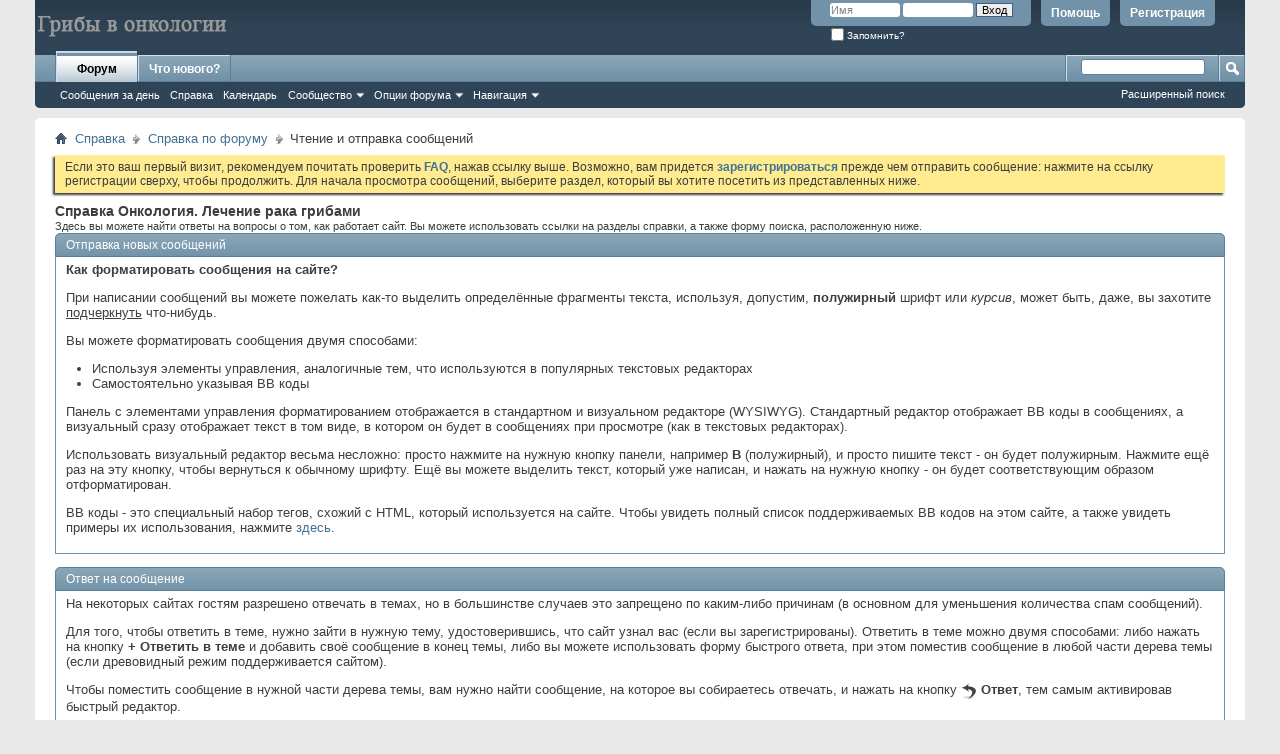

--- FILE ---
content_type: text/html; charset=UTF-8
request_url: https://oncono.ru/faq.php?s=bd92037dc477f1a3c574cf9609dc7228&faq=vb3_reading_posting
body_size: 13394
content:
<!DOCTYPE html PUBLIC "-//W3C//DTD XHTML 1.0 Transitional//EN" "http://www.w3.org/TR/xhtml1/DTD/xhtml1-transitional.dtd">
<html xmlns="http://www.w3.org/1999/xhtml" dir="ltr" lang="ru">
<head>
	<meta http-equiv="Content-Type" content="text/html; charset=UTF-8" />
<meta id="e_vb_meta_bburl" name="vb_meta_bburl" content="https://oncono.ru" />
<base href="https://oncono.ru/" /><!--[if IE]></base><![endif]-->
<meta name="generator" content="vBulletin 4.1.4" />


		<meta name="keywords" content="лечение рака, грибы, программа лечения, онкология" />
		<meta name="description" content="ОТЗЫВЫ О РЕЗУЛЬТАТАХ ПРИМЕНЕНИЯ ЭКСТРАКТОВ ГРИБОВ ПО МЕТОДУ ПРОГМА" />





	<script type="text/javascript" src="clientscript/yui/yuiloader-dom-event/yuiloader-dom-event.js?v=414"></script>
	<script type="text/javascript" src="clientscript/yui/connection/connection-min.js?v=414"></script>

<script type="text/javascript">
<!--
	var SESSIONURL = "s=aaddd5a149537f4c2c155016c85514e3&";
	var SECURITYTOKEN = "guest";
	var IMGDIR_MISC = "images/misc";
	var IMGDIR_BUTTON = "images/buttons";
	var vb_disable_ajax = parseInt("1", 10);
	var SIMPLEVERSION = "414";
	var BBURL = "https://oncono.ru";
	var LOGGEDIN = 0 > 0 ? true : false;
	var THIS_SCRIPT = "faq";
	var RELPATH = "faq.php?faq=vb3_reading_posting";
	var PATHS = {forum : ""}
// -->
</script>
<script type="text/javascript" src="https://oncono.ru/clientscript/vbulletin-core.js?v=414"></script>





	<link rel="stylesheet" type="text/css" href="css.php?styleid=1&amp;langid=2&amp;d=1311258672&amp;td=ltr&amp;sheet=bbcode.css,editor.css,popupmenu.css,reset-fonts.css,vbulletin.css,vbulletin-chrome.css,vbulletin-formcontrols.css," />

	<!--[if lt IE 8]>
	<link rel="stylesheet" type="text/css" href="css.php?styleid=1&amp;langid=2&amp;d=1311258672&amp;td=ltr&amp;sheet=popupmenu-ie.css,vbulletin-ie.css,vbulletin-chrome-ie.css,vbulletin-formcontrols-ie.css,editor-ie.css" />
	<![endif]-->

 
	<title>Чтение и отправка сообщений</title>
	<link rel="stylesheet" type="text/css" href="css.php?styleid=1&amp;langid=2&amp;d=1311258672&amp;td=ltr&amp;sheet=faq.css" />
	<link rel="stylesheet" type="text/css" href="css.php?styleid=1&amp;langid=2&amp;d=1311258672&amp;td=ltr&amp;sheet=additional.css" />
 
</head>

<body>

<div class="above_body"> <!-- closing tag is in template navbar -->
<div id="header" class="floatcontainer doc_header">
	<div><a name="top" href="forum.php?s=aaddd5a149537f4c2c155016c85514e3" class="logo-image"><img src="images/misc/vbulletin4_logo.png" alt="Онкология. Лечение рака грибами - Powered by vBulletin" /></a></div>
	<div id="toplinks" class="toplinks">
		
			<ul class="nouser">
			
				<li><a href="register.php?s=aaddd5a149537f4c2c155016c85514e3" rel="nofollow">Регистрация</a></li>
			
				<li><a rel="help" href="faq.php?s=aaddd5a149537f4c2c155016c85514e3">Помощь</a></li>
				<li>
			<script type="text/javascript" src="clientscript/vbulletin_md5.js?v=414"></script>
			<form id="navbar_loginform" action="login.php?s=aaddd5a149537f4c2c155016c85514e3&amp;do=login" method="post" onsubmit="md5hash(vb_login_password, vb_login_md5password, vb_login_md5password_utf, 0)">
				<fieldset id="logindetails" class="logindetails">
					<div>
						<div>
					<input type="text" class="textbox default-value" name="vb_login_username" id="navbar_username" size="10" accesskey="u" tabindex="101" value="Имя" />
					<input type="password" class="textbox" tabindex="102" name="vb_login_password" id="navbar_password" size="10" />
					<input type="text" class="textbox default-value" tabindex="102" name="vb_login_password_hint" id="navbar_password_hint" size="10" value="Пароль" style="display:none;" />
					<input type="submit" class="loginbutton" tabindex="104" value="Вход" title="Введите ваше имя пользователя и пароль, чтобы войти, или нажмите кнопку 'Регистрация', чтобы зарегистрироваться." accesskey="s" />
						</div>
					</div>
				</fieldset>
				<div id="remember" class="remember">
					<label for="cb_cookieuser_navbar"><input type="checkbox" name="cookieuser" value="1" id="cb_cookieuser_navbar" class="cb_cookieuser_navbar" accesskey="c" tabindex="103" /> Запомнить?</label>
				</div>

				<input type="hidden" name="s" value="aaddd5a149537f4c2c155016c85514e3" />
				<input type="hidden" name="securitytoken" value="guest" />
				<input type="hidden" name="do" value="login" />
				<input type="hidden" name="vb_login_md5password" />
				<input type="hidden" name="vb_login_md5password_utf" />
			</form>
			<script type="text/javascript">
			YAHOO.util.Dom.setStyle('navbar_password_hint', "display", "inline");
			YAHOO.util.Dom.setStyle('navbar_password', "display", "none");
			vB_XHTML_Ready.subscribe(function()
			{
			//
				YAHOO.util.Event.on('navbar_username', "focus", navbar_username_focus);
				YAHOO.util.Event.on('navbar_username', "blur", navbar_username_blur);
				YAHOO.util.Event.on('navbar_password_hint', "focus", navbar_password_hint);
				YAHOO.util.Event.on('navbar_password', "blur", navbar_password);
			});
			
			function navbar_username_focus(e)
			{
			//
				var textbox = YAHOO.util.Event.getTarget(e);
				if (textbox.value == 'Имя')
				{
				//
					textbox.value='';
					textbox.style.color='#303030';
				}
			}

			function navbar_username_blur(e)
			{
			//
				var textbox = YAHOO.util.Event.getTarget(e);
				if (textbox.value == '')
				{
				//
					textbox.value='Имя';
					textbox.style.color='#828282';
				}
			}
			
			function navbar_password_hint(e)
			{
			//
				var textbox = YAHOO.util.Event.getTarget(e);
				
				YAHOO.util.Dom.setStyle('navbar_password_hint', "display", "none");
				YAHOO.util.Dom.setStyle('navbar_password', "display", "inline");
				YAHOO.util.Dom.get('navbar_password').focus();
			}

			function navbar_password(e)
			{
			//
				var textbox = YAHOO.util.Event.getTarget(e);
				
				if (textbox.value == '')
				{
					YAHOO.util.Dom.setStyle('navbar_password_hint', "display", "inline");
					YAHOO.util.Dom.setStyle('navbar_password', "display", "none");
				}
			}
			</script>
				</li>
				
			</ul>
		
	</div>
	<div class="ad_global_header">
		 
		 
	</div>
	<hr />
</div> 

<div id="navbar" class="navbar">

	<ul id="navtabs" class="navtabs floatcontainer">
		
		
			<li class="selected"><a class="navtab" href="forum.php?s=aaddd5a149537f4c2c155016c85514e3">Форум</a>
				<ul class="floatcontainer">
					
					
						
						<li><a href="search.php?s=aaddd5a149537f4c2c155016c85514e3&amp;do=getdaily&amp;contenttype=vBForum_Post">Сообщения за день</a></li>
						
					
					
					
					
					<li><a rel="help" href="faq.php?s=aaddd5a149537f4c2c155016c85514e3" accesskey="5">Справка</a></li>
					
					<li><a href="calendar.php?s=aaddd5a149537f4c2c155016c85514e3">Календарь</a></li>
					

					
					<li class="popupmenu">
						<a href="javascript://" class="popupctrl" accesskey="6">Сообщество</a>
						<ul class="popupbody popuphover">
							
							
							
							
							
								<li><a href="memberlist.php?s=aaddd5a149537f4c2c155016c85514e3">Пользователи</a></li>
							
							
						</ul>
					</li>
					
					
					<li class="popupmenu">
						<a href="javascript://" class="popupctrl">Опции форума</a>
						<ul class="popupbody popuphover">
							<li>
								<a href="forumdisplay.php?s=aaddd5a149537f4c2c155016c85514e3&amp;do=markread&amp;markreadhash=guest" onclick="return confirm('Вы действительно желаете пометить все разделы форума прочитанными? Это действие будет невозможно отменить.')">Все разделы прочитаны</a>
							</li>
                                                        
						</ul>
					</li>
					<li class="popupmenu">
						<a href="javascript://" class="popupctrl" accesskey="3">Навигация</a>
						<ul class="popupbody popuphover">
							
							
							
							
							
							
							
						</ul>
					</li>
					
				</ul>

			</li>
		
		
		
			<li><a class="navtab" href="search.php?s=aaddd5a149537f4c2c155016c85514e3&amp;do=getdaily&amp;contenttype=vBForum_Post" accesskey="2">Что нового?</a></li>
		
		
	</ul>

	
	<div id="globalsearch" class="globalsearch">
		<form action="search.php?s=aaddd5a149537f4c2c155016c85514e3&amp;do=process" method="post" id="navbar_search" class="navbar_search">
			
			<input type="hidden" name="securitytoken" value="guest" />
			<input type="hidden" name="do" value="process" />
			<span class="textboxcontainer"><span><input type="text" value="" name="query" class="textbox" tabindex="99"/></span></span>
			<span class="buttoncontainer"><span><input type="image" class="searchbutton" src="images/buttons/search.png" name="submit" onclick="document.getElementById('navbar_search').submit;" tabindex="100"/></span></span>
		</form>
		<ul class="navbar_advanced_search">
			<li><a href="search.php?s=aaddd5a149537f4c2c155016c85514e3" accesskey="4">Расширенный поиск</a></li>
		</ul>
	</div>
	
</div>
</div><!-- closing div for above_body -->

<div class="body_wrapper">
<div id="breadcrumb" class="breadcrumb">
	<ul class="floatcontainer">
		<li class="navbithome"><a href="index.php?s=aaddd5a149537f4c2c155016c85514e3" accesskey="1"><img src="images/misc/navbit-home.png" alt="Главная" /></a></li>

		
	<li class="navbit"><a href="faq.php?s=aaddd5a149537f4c2c155016c85514e3">Справка</a></li>
 
	<li class="navbit"><a href="faq.php?s=aaddd5a149537f4c2c155016c85514e3&amp;faq=vb3_board_faq">Справка по форуму</a></li>
 
		
	<li class="navbit lastnavbit"><span>Чтение и отправка сообщений</span></li>
 
	</ul>
	<hr />
</div>

 
 


	<form action="profile.php?do=dismissnotice" method="post" id="notices" class="notices">
		<input type="hidden" name="do" value="dismissnotice" />
		<input type="hidden" name="s" value="s=aaddd5a149537f4c2c155016c85514e3&amp;" />
		<input type="hidden" name="securitytoken" value="guest" />
		<input type="hidden" id="dismiss_notice_hidden" name="dismiss_noticeid" value="" />
		<input type="hidden" name="url" value="" />
		<ol>
			<li class="restore" id="navbar_notice_1">
	
	Если это ваш первый визит, рекомендуем почитать
проверить <a href="faq.php?s=aaddd5a149537f4c2c155016c85514e3" target="_blank"><b>FAQ</b></a>, нажав
ссылку выше. Возможно, вам придется <a href="register.php?s=aaddd5a149537f4c2c155016c85514e3" target="_blank"><b>зарегистрироваться </b></a>
		прежде чем отправить сообщение: нажмите на ссылку регистрации сверху, чтобы продолжить. Для начала просмотра сообщений,
выберите раздел, который вы хотите посетить из представленных ниже.
</li> 
		</ol>
	</form>
 

<div id="pagetitle">
	<h1>Справка Онкология. Лечение рака грибами</h1>
	<p class="description">Здесь вы можете найти ответы на вопросы о том, как работает сайт. Вы можете использовать ссылки на разделы справки, а также форму поиска, расположенную ниже.</p>
</div>

<a name="faq_vb3_posting"></a>

<div class="block faqblock">
	<h2 class="blockhead">Отправка новых сообщений</h2>
	<div class="blockbody">
		
		<div class="blockrow restore faqtext">
			<p><b>Как форматировать сообщения на сайте?</b></p>

<p>При написании сообщений вы можете пожелать как-то выделить определённые фрагменты текста, используя, допустим, <b>полужирный</b> шрифт или <i>курсив</i>, может быть, даже, вы захотите <u>подчеркнуть</u> что-нибудь.</p>

<p>Вы можете форматировать сообщения двумя способами:</p>

<ul>
<li>Используя элементы управления, аналогичные тем, что используются в популярных текстовых редакторах</li>
<li>Самостоятельно указывая BB коды</li>
</ul>

<p>Панель с элементами управления форматированием отображается в стандартном и визуальном редакторе (WYSIWYG). Стандартный редактор отображает BB коды в сообщениях, а визуальный сразу отображает текст в том виде, в котором он будет в сообщениях при просмотре (как в текстовых редакторах).</p>

<p>Использовать визуальный редактор весьма несложно: просто нажмите на нужную кнопку панели, например <b>B</b> (полужирный), и просто пишите текст - он будет полужирным. Нажмите ещё раз на эту кнопку, чтобы вернуться к обычному шрифту. Ещё вы можете выделить текст, который уже написан, и нажать на нужную кнопку - он будет соответствующим образом отформатирован.</p>

<p>BB коды - это специальный набор тегов, схожий с HTML, который используется на сайте. Чтобы увидеть полный список поддерживаемых BB кодов на этом сайте, а также увидеть примеры их использования, нажмите <a href="misc.php?s=aaddd5a149537f4c2c155016c85514e3&amp;do=bbcode">здесь</a>.</p>
		</div>
		
		
	</div>
</div> <a name="faq_vb3_replying"></a>

<div class="block faqblock">
	<h2 class="blockhead">Ответ на сообщение</h2>
	<div class="blockbody">
		
		<div class="blockrow restore faqtext">
			<p>На некоторых сайтах гостям разрешено отвечать в темах, но в большинстве случаев это запрещено по каким-либо причинам (в основном для уменьшения количества спам сообщений).</p>

<p>Для того, чтобы ответить в теме, нужно зайти в нужную тему, удостоверившись, что сайт узнал вас (если вы зарегистрированы). Ответить в теме можно двумя способами: либо нажать на кнопку <strong>+ Ответить в теме</strong> и добавить своё сообщение в конец темы, либо вы можете использовать форму быстрого ответа, при этом поместив сообщение в любой части дерева темы (если древовидный режим поддерживается сайтом).</p>

<p>Чтобы поместить сообщение в нужной части дерева темы, вам нужно найти сообщение, на которое вы собираетесь отвечать, и нажать на кнопку <strong><img class="inlineimg" src="images/buttons/reply_40b.png" alt="Ответить на это сообщение" border="0" /> Ответ</strong>, тем самым активировав быстрый редактор.</p>

<p>Если вы желаете ответить на несколько сообщений сразу, то выберите их с помощью кнопки мультицитирования <img class="inlineimg" src="images/buttons/multiquote-back_40b.png" alt="Мультицитирование этого сообщения" border="0" />. Эта кнопка изменится на <img class="inlineimg" src="images/buttons/multiquote-selected_40b.png" alt="Мультицитирование этого сообщения" border="0" />, чтобы вам было видно, что сообщение выбрано для мультицитирования. После выбора нужных сообщений нажмите на кнопку <strong><img class="inlineimg" src="images/buttons/quote_40b.png" alt="Ответить с цитированием" border="0" /> Ответить с цитированием</strong> в любом из выбранных вами сообщений.</p>
		</div>
		
		
	</div>
</div> <a name="faq_vb3_editing_deleting"></a>

<div class="block faqblock">
	<h2 class="blockhead">Редактирование и удаление своих сообщений</h2>
	<div class="blockbody">
		
		<div class="blockrow restore faqtext">
			<p><b>Можно ли редактировать или удалять свои сообщения?</b></p>

<p>Если вы зарегистрированы и вошли на сайт под своим именем пользователя, то вы можете редактировать и удалять свои сообщения (хотя, администратор мог отключить эту опцию). В зависимости от настроек, сделанных администратором, время на редактирование ваших сообщений может быть ограничено.</p>

<p>Чтобы отредактировать или удалить ваше сообщение, нажмите на кнопку <strong><img src="images/buttons/edit_40b.png" alt="Редактировать" /> Редактировать</strong> в соответствующем сообщении. Если ваше сообщение было первым в теме, его удаление может повлечь за собой удаление всей темы.</p>

<p>После внесения изменений, может появиться уведомление другим пользователям о том, что вы редактировали своё сообщение.</p>

<p>Если дата и время редактирования являются ссылкой, то, пройдя по ней, вы сможете увидеть, чем отличается оригинальное сообщение и отредактированная версия, либо вы можете посмотреть разницу между разными редактированиями сообщения, если их было несколько.</p>

<p><b>Может ли кто-либо ещё отредактировать моё сообщение?</b></p>

<p>Администраторы и модераторы могут редактировать ваши сообщения. Если они это сделают, то, вероятно, появится уведомление об этом, которое может указывать и причину редактирования.</p>
		</div>
		
		
	</div>
</div> <a name="faq_vb3_polls"></a>

<div class="block faqblock">
	<h2 class="blockhead">Создание и участие в опросах</h2>
	<div class="blockbody">
		
		<div class="blockrow restore faqtext">
			<p>Вероятно, вы уже заметили, что некоторые темы имеют дополнительную секцию, где вы можете выбрать какой-то вариант ответа на вопрос, либо указать несколько вариантов.</p>

<p><b>Как мне создать свой опрос?</b></p>

<p>Вы можете это сделать при создании новой темы. Для этого нужно отметить пункт "Да, добавить опрос к этой теме" и указать необходимое количество вариантов ответа.</p>

<p>После нажатия на кнопку "Создать новую тему" вас переместят на страницу создания опроса к теме, где вам следует указать интересующий вопрос и варианты ответа на него.</p>

<p>Также вы можете ограничить по времени принятие ответов, если требуется принять решение в течение определённого срока, после которого результаты опроса не должны изменяться.</p>

<p>Пример опроса:</p>

<p>Какой ваш любимый цвет?</p>

<ul>
<li>Чёрный</li>
<li>Розовый</li>
<li>Голубой</li>
<li>Кислотно-зелёный</li>
<li>Ярко красный</li>
<li>Цвет глаз гвинейского павиана во время брачных игр</li>
</ul>

<p><b>Как я могу проголосовать в опросе и просмотреть его результаты?</b></p>

<p>Чтобы проголосовать, вам нужно просто выбрать желаемый вариант ответа (или несколько вариантов, если опрос это разрешает), и нажать на кнопку "Проголосовать". Ваш голос будет засчитан, и вы увидите текущие результаты голосования. Вы можете сразу увидеть результаты, не голосуя (голосовать на сайте не обязательно), пройдя по ссылке "Результаты опроса".</p>

<p>Обратите внимание, является ли опрос открытым. Если да, то любой сможет узнать, кто как голосовал.</p>

<p>В большинстве случаев, если вы проголосовали в опросе, то впоследствии уже не сможете изменить своё решение, поэтому обдумайте хорошенько, прежде чем голосовать!</p>
		</div>
		
		
	</div>
</div> <a name="faq_vb3_attachments"></a>

<div class="block faqblock">
	<h2 class="blockhead">Вложения и изображения</h2>
	<div class="blockbody">
		
		<div class="blockrow restore faqtext">
			<p><b>Как прикрепить файл к сообщению?</b></p>

<p>Чтобы прикрепить файл к сообщению, вам придётся использовать страницу создания новой темы или расширенный редактор сообщений. Функция быстрого ответа для данного случая не подходит. Чтобы открыть расширенный редактор, вам следует нажать на кнопку "Ответить с цитированием" у нужного сообщения, либо нажать на кнопку "Расширенный режим" в "быстром ответе".</p>

<p>На этой странице вы сможете найти кнопку "Управление вложениями", которая будет находиться ниже формы для текста сообщения. Нажав на эту кнопку, появится всплывающее окно для загрузки вложений. Вы можете загрузить файл, как со своего компьютера, так и с другого сайта, используя соответствующие поля. Вы также можете открыть эту страницу, нажав на иконку "Вложения", находящуюся в панели инструментов расширенного редактора.</p>

<p>Чтобы загрузить файл со своего компьютера, нажмите на кнопку "Browse" ("Обзор") и выберите нужный файл. Чтобы загрузить файл с другого сайта, то введите полную ссылку на этот файл в поле ниже. Когда вы заполните хотя бы одно поле, нажмите кнопку "Загрузить".</p>

<p>Когда загрузка будет завершена, имя файла появится в этом окне ниже полей ввода. Вы можете загрузить ещё файл(ы), либо закрыть окно и возвратиться к странице расширенного редактора.</p>

<p><b>Какие типы файлов можно загружать на сайт? Есть ли какие-то ограничения по размеру?</b></p>

<p>На странице управления вложениями вы можете найти список разрешённых типов файлов и максимально допустимые размеры для каждого из них. Файлы, имеющие размер больше допустимого, будут отклонены. Возможно, на этом сайте существует ограничение на суммарный размер загруженных вами вложений.</p>

<p><b>Как вставить загруженное изображение в сообщение?</b></p>

<p>Если вы загрузили изображение через управление вложениями, то вы можете нажать на стрелочку, рядом с иконкой "Вложения" в панели инструментов расширенного редактора, и выбрать нужное изображение из списка. Оно будет вставлено в сообщение, и вы сможете переместить его в подходящее место в тексте.</p>

<p>Чтобы вставить в текст сообщения изображение, не загруженное через управление вложениями, но при этом находящееся на другом сайте, вам следует скопировать полную ссылку на нужное изображение (не на страницу, где оно находится, а прямо на него). Затем либо нажать на иконку "Вставить изображение", либо вставить ссылку в текст и написать "[img]" перед ссылкой, а "[/img]" - после ссылки, убедившись, что между ссылкой и этими BB кодами нет пробелов.  Таким же способом вы можете вставить изображение из вашего альбома <a href="faq.php?s=aaddd5a149537f4c2c155016c85514e3&amp;faq=vb3_user_profile#faq_vb3_albums">(?)</a></p>
		</div>
		
		
	</div>
</div> <a name="faq_vb3_smilies"></a>

<div class="block faqblock">
	<h2 class="blockhead">Смайлы</h2>
	<div class="blockbody">
		
		<div class="blockrow restore faqtext">
			<p><b>Что такое смайл?</b></p>

<p>Смайл - небольшое изображение, которое может быть использовано в ваших сообщениях для передачи эмоций и чувств. Вы можете использовать их, чтобы показать, что вы радостны, печальны, шутите или смущены. Если вы пошутили или использовали сарказм, то возможно, удобнее будет подмигнуть собеседнику, нежели сказать "это шутка".</p>

<p>Основные смайлы используют то же сочетание символов, что и в большинстве служб мгновенных сообщений. Например, <b>:)</b> будет преобразовано в картинку с улыбающимся лицом, а <b>:(</b> - с грустным. Наклоните вашу голову влево, и вы увидите в этом сочетании символов подобие двух глаз и, либо улыбающегося, либо грустного рта.</p>

<p><b>Как я могу добавить смайлы в сообщение?</b></p>

<p>Некоторые смайлы могут быть доступны на страницах размещения нового сообщения и создания новой темы, если, конечно, администратор не запретил этого. По нажатию на нужный смайл, он автоматически вставиться в ваше сообщение. Также вы можете использовать комбинацию символов. Полный список смайлов, доступных на этом сайте, и комбинации символов для их отображения, находится <a href="misc.php?s=aaddd5a149537f4c2c155016c85514e3&amp;do=showsmilies">здесь</a>.</p>

<p>В некоторых случаях вы можете пожелать отключить нахождение комбинаций символов в вашем сообщении с целью преобразования их в смайлы. Чтобы это сделать, нужно выбрать опцию "Отключить смайлы в тексте" при отправке нового сообщения.</p>
		</div>
		
		
	</div>
</div> <a name="faq_vb3_message_icons"></a>

<div class="block faqblock">
	<h2 class="blockhead">Иконки сообщений и префиксы тем</h2>
	<div class="blockbody">
		
		<div class="blockrow restore faqtext">
			<p><b>Что такое иконки сообщений?</b></p>

<p>Иконки сообщений - это небольшие изображения, которые отображаются рядом с заголовком вашего сообщения. Если ваше сообщение начинает тему, то выбранная иконка отображается и в списке тем. Если администратор включил поддержку иконок сообщения, то вы сможете выбрать одну из предложенных на странице размещения нового сообщения (при использовании расширенного редактора) или новой темы. Там они будут находиться под полем для ввода текста сообщения.</p>

<p><b>Что такое префиксы тем?</b></p>

<p>Префиксы тем служат для группировки тем по определённому содержимому. Если администратор включил возможность присваивания префиксов, то вы увидите поле выборки префикса, находящееся перед полем для ввода названия темы.</p>
		</div>
		
		
	</div>
</div> <a name="faq_vb3_mods_admins"></a>

<div class="block faqblock">
	<h2 class="blockhead">Модераторы и администраторы</h2>
	<div class="blockbody">
		
		<div class="blockrow restore faqtext">
			<p><b>Кто такие модераторы и администраторы?</b></p>

<p>Модераторы наблюдают за порядком в определённых разделах. Обычно, они имеют права на редактирование и удаление сообщений, удаление и перемещение тем, а также другие действия. Чтобы стать модератором, нужно хорошо разбираться в темах, обсуждаемых в данных разделах, а также помогать другим пользователям. Вполне возможно, что за такую активность вас наградят званием модератора, но не забывайте, что с правами приходят и обязанности, а также ответственность.</p>

<p>Супер-модераторы - это модераторы всего сайта. Они наблюдают за всеми разделами сразу, а также за действиями обычных модераторов, помогая им.</p>

<p>Администраторы - это люди, которые следят за всем, что происходит на сайте. Они отвечают за дизайн сайта, создают новые разделы исходя из запросов пользователей сайта, назначают модераторов и супер-модераторов, а также следят за их активностью.</p>
		</div>
		
		
	</div>
</div> 

<form class="block faqsearch" action="faq.php">
	<input type="hidden" name="s" value="aaddd5a149537f4c2c155016c85514e3" />
	<input type="hidden" name="do" value="search" />
	<h3 class="blockhead">Поиск по справке</h3>
	<div class="blockbody formcontrols">
		<div class="section">
			<div class="blockrow">
				<label for="faqsearchquery">Слова для поиска:</label>
				<input type="text" class="primary textbox" id="faqsearchquery" name="q" value="" tabindex="1" />
			</div>
			<div class="blockrow singlecheck">
				<label>Искать в:</label>
				<ul class="checkradio group rightcol">
					<li><label><input type="radio" id="notitleonly" name="titleandtext" value="0" tabindex="1" /> Искать только в заголовках</label></li>
					<li><label><input type="radio" id="titleonly" checked="checked" name="titleandtext" value="1" tabindex="1" /> Поиск в заголовках и тексте</label></li>
				</ul>
				<p class="description">Выберите этот пункт, если вы желаете искать как в тексте справки, так и заголовках её элементов.</p>
			</div>
			<div class="blockrow">
				<label>Отображать только те элементы справки, которые содержат...</label>
				<ul class="checkradio group rightcol">
					<li><label for="mo_anywords"><input type="radio" name="match" id="mo_anywords" value="any" tabindex="1"  /> Любое из слов</label></li>
					<li><label for="mo_allwords"><input type="radio" name="match" id="mo_allwords" value="all" tabindex="1" checked="checked" /> Все слова</label></li>
					<li><label for="mo_phrase"><input type="radio" name="match" id="mo_phrase" value="phr" tabindex="1"  /> Фразу целиком</label></li>
				</ul>
				<p class="description">Выберите один из вариантов, чтобы указать, как именно понимать ваш поисковый запрос. "Любое из слов" выведет максимально возможное количество результатов, тогда как "Фразу целиком" отобразит только то, что полностью соответствует вашему запросу.</p>
			</div>
		</div>
	</div>
	<div class="blockfoot actionbuttons">
		<div class="group">
			<input type="submit" class="button" value="Поиск" tabindex="1" />
			<input type="reset" class="button" value="Сброс" tabindex="1" />
		</div>
	</div>
</form>

 
 
<div id="footer" class="floatcontainer footer">

	<form action="forum.php" method="get" id="footer_select" class="footer_select">

			
		
		
		
	</form>

	<ul id="footer_links" class="footer_links">
		<li><a href="sendmessage.php?s=aaddd5a149537f4c2c155016c85514e3" rel="nofollow" accesskey="9">Обратная связь</a></li>
		<li><a href="https://oncono.ru">Грибы в практике онкологических заболеваний</a></li>
		
		
		<li><a href="archive/index.php?s=aaddd5a149537f4c2c155016c85514e3">Архив</a></li>
		
		
		
		<li><a href="faq.php?faq=vb3_reading_posting#top" onclick="document.location.hash='top'; return false;">Вверх</a></li>
	</ul>
	
	
	
	
	<script type="text/javascript">
	<!--
		// Main vBulletin Javascript Initialization
		vBulletin_init();
	//-->
	</script>
        
</div>
</div> <!-- closing div for body_wrapper -->

<div class="below_body">
<div id="footer_time" class="shade footer_time">Текущее время: <span class="time">02:21</span>. Часовой пояс GMT +4.</div>

<div id="footer_copyright" class="shade footer_copyright">
	<!-- Do not remove this copyright notice -->
	Powered by <a href="http://www.vbulletin.com" id="vbulletinlink">vBulletin&reg;</a> Version 4.1.4 <br />Copyright &copy; 2026 vBulletin Solutions, Inc. All rights reserved.<br />Перевод: <a href="http://www.zcarot.com/" target="_blank">zCarot</a>
	<!-- Do not remove this copyright notice -->	
</div>
<div id="footer_morecopyright" class="shade footer_morecopyright">
	<!-- Do not remove cronimage or your scheduled tasks will cease to function -->
	<img src="https://oncono.ru/cron.php?s=aaddd5a149537f4c2c155016c85514e3&amp;rand=1768947694" alt="" width="1" height="1" border="0" />
	<!-- Do not remove cronimage or your scheduled tasks will cease to function -->
	
</div>



<div align="center">
<!--LiveInternet counter--><script type="text/javascript"><!--
document.write("<a href='http://www.liveinternet.ru/click' "+
"target=_blank><img src='//counter.yadro.ru/hit?t17.2;r"+
escape(document.referrer)+((typeof(screen)=="undefined")?"":
";s"+screen.width+"*"+screen.height+"*"+(screen.colorDepth?
screen.colorDepth:screen.pixelDepth))+";u"+escape(document.URL)+
";h"+escape(document.title.substring(0,80))+";"+Math.random()+
"' alt='' title='LiveInternet: показано число просмотров за 24"+
" часа, посетителей за 24 часа и за сегодня' "+
"border='0' width='88' height='31'><\/a>")
//--></script><!--/LiveInternet-->
</div>



</div> 

</body>
</html> 

--- FILE ---
content_type: text/html; charset=UTF-8
request_url: https://oncono.ru/clientscript/yui/yuiloader-dom-event/yuiloader-dom-event.js?v=414
body_size: 8387
content:
<!DOCTYPE html PUBLIC "-//W3C//DTD XHTML 1.0 Transitional//EN" "http://www.w3.org/TR/xhtml1/DTD/xhtml1-transitional.dtd">
<html xmlns="http://www.w3.org/1999/xhtml" dir="ltr" lang="ru" id="vbulletin_html">
<head>
	<meta http-equiv="Content-Type" content="text/html; charset=UTF-8" />
<meta id="e_vb_meta_bburl" name="vb_meta_bburl" content="https://oncono.ru" />
<base href="https://oncono.ru/" /><!--[if IE]></base><![endif]-->
<meta name="generator" content="vBulletin 4.1.4" />


		<meta name="keywords" content="лечение рака, грибы, программа лечения, онкология" />
		<meta name="description" content="ОТЗЫВЫ О РЕЗУЛЬТАТАХ ПРИМЕНЕНИЯ ЭКСТРАКТОВ ГРИБОВ ПО МЕТОДУ ПРОГМА" />





	<script type="text/javascript" src="clientscript/yui/yuiloader-dom-event/yuiloader-dom-event.js?v=414"></script>
	<script type="text/javascript" src="clientscript/yui/connection/connection-min.js?v=414"></script>

<script type="text/javascript">
<!--
	var SESSIONURL = "";
	var SECURITYTOKEN = "guest";
	var IMGDIR_MISC = "images/misc";
	var IMGDIR_BUTTON = "images/buttons";
	var vb_disable_ajax = parseInt("1", 10);
	var SIMPLEVERSION = "414";
	var BBURL = "https://oncono.ru";
	var LOGGEDIN = 0 > 0 ? true : false;
	var THIS_SCRIPT = "index";
	var RELPATH = "clientscript/yui/yuiloader-dom-event/yuiloader-dom-event.js?v=414";
	var PATHS = {forum : ""}
// -->
</script>
<script type="text/javascript" src="https://oncono.ru/clientscript/vbulletin-core.js?v=414"></script>





	<link rel="stylesheet" type="text/css" href="css.php?styleid=1&amp;langid=2&amp;d=1311258672&amp;td=ltr&amp;sheet=bbcode.css,editor.css,popupmenu.css,reset-fonts.css,vbulletin.css,vbulletin-chrome.css,vbulletin-formcontrols.css," />

	<!--[if lt IE 8]>
	<link rel="stylesheet" type="text/css" href="css.php?styleid=1&amp;langid=2&amp;d=1311258672&amp;td=ltr&amp;sheet=popupmenu-ie.css,vbulletin-ie.css,vbulletin-chrome-ie.css,vbulletin-formcontrols-ie.css,editor-ie.css" />
	<![endif]-->

 
	<title>Онкология. Лечение рака грибами</title>

	
	<link rel="stylesheet" type="text/css" href="css.php?styleid=1&amp;langid=2&amp;d=1311258672&amp;td=ltr&amp;sheet=forumbits.css,forumhome.css,widgets.css,sidebar.css,options.css,tagcloud.css" />
	

	<!--[if lt IE 8]><link rel="stylesheet" type="text/css" href="css.php?styleid=1&amp;langid=2&amp;d=1311258672&amp;td=ltr&amp;sheet=forumbits-ie.css,sidebar-ie.css,options-ie.css" /><![endif]-->
	
	<script type="text/javascript" src="clientscript/yui/animation/animation-min.js?v=414"></script>
	<script type="text/javascript">
		var sidebar_align = 'right';
		var content_container_margin = parseInt('290px');
		var sidebar_width = parseInt('270px');
	</script>
	<script type="text/javascript" src="https://oncono.ru/clientscript/vbulletin-sidebar.js?v=414"></script>
	
	<link rel="stylesheet" type="text/css" href="css.php?styleid=1&amp;langid=2&amp;d=1311258672&amp;td=ltr&amp;sheet=additional.css" />
 
</head>
	<body>

	<div class="above_body"> <!-- closing tag is in template navbar -->
<div id="header" class="floatcontainer doc_header">
	<div><a name="top" href="forum.php" class="logo-image"><img src="images/misc/vbulletin4_logo.png" alt="Онкология. Лечение рака грибами - Powered by vBulletin" /></a></div>
	<div id="toplinks" class="toplinks">
		
			<ul class="nouser">
			
				<li><a href="register.php" rel="nofollow">Регистрация</a></li>
			
				<li><a rel="help" href="faq.php">Помощь</a></li>
				<li>
			<script type="text/javascript" src="clientscript/vbulletin_md5.js?v=414"></script>
			<form id="navbar_loginform" action="login.php?do=login" method="post" onsubmit="md5hash(vb_login_password, vb_login_md5password, vb_login_md5password_utf, 0)">
				<fieldset id="logindetails" class="logindetails">
					<div>
						<div>
					<input type="text" class="textbox default-value" name="vb_login_username" id="navbar_username" size="10" accesskey="u" tabindex="101" value="Имя" />
					<input type="password" class="textbox" tabindex="102" name="vb_login_password" id="navbar_password" size="10" />
					<input type="text" class="textbox default-value" tabindex="102" name="vb_login_password_hint" id="navbar_password_hint" size="10" value="Пароль" style="display:none;" />
					<input type="submit" class="loginbutton" tabindex="104" value="Вход" title="Введите ваше имя пользователя и пароль, чтобы войти, или нажмите кнопку 'Регистрация', чтобы зарегистрироваться." accesskey="s" />
						</div>
					</div>
				</fieldset>
				<div id="remember" class="remember">
					<label for="cb_cookieuser_navbar"><input type="checkbox" name="cookieuser" value="1" id="cb_cookieuser_navbar" class="cb_cookieuser_navbar" accesskey="c" tabindex="103" /> Запомнить?</label>
				</div>

				<input type="hidden" name="s" value="" />
				<input type="hidden" name="securitytoken" value="guest" />
				<input type="hidden" name="do" value="login" />
				<input type="hidden" name="vb_login_md5password" />
				<input type="hidden" name="vb_login_md5password_utf" />
			</form>
			<script type="text/javascript">
			YAHOO.util.Dom.setStyle('navbar_password_hint', "display", "inline");
			YAHOO.util.Dom.setStyle('navbar_password', "display", "none");
			vB_XHTML_Ready.subscribe(function()
			{
			//
				YAHOO.util.Event.on('navbar_username', "focus", navbar_username_focus);
				YAHOO.util.Event.on('navbar_username', "blur", navbar_username_blur);
				YAHOO.util.Event.on('navbar_password_hint', "focus", navbar_password_hint);
				YAHOO.util.Event.on('navbar_password', "blur", navbar_password);
			});
			
			function navbar_username_focus(e)
			{
			//
				var textbox = YAHOO.util.Event.getTarget(e);
				if (textbox.value == 'Имя')
				{
				//
					textbox.value='';
					textbox.style.color='#303030';
				}
			}

			function navbar_username_blur(e)
			{
			//
				var textbox = YAHOO.util.Event.getTarget(e);
				if (textbox.value == '')
				{
				//
					textbox.value='Имя';
					textbox.style.color='#828282';
				}
			}
			
			function navbar_password_hint(e)
			{
			//
				var textbox = YAHOO.util.Event.getTarget(e);
				
				YAHOO.util.Dom.setStyle('navbar_password_hint', "display", "none");
				YAHOO.util.Dom.setStyle('navbar_password', "display", "inline");
				YAHOO.util.Dom.get('navbar_password').focus();
			}

			function navbar_password(e)
			{
			//
				var textbox = YAHOO.util.Event.getTarget(e);
				
				if (textbox.value == '')
				{
					YAHOO.util.Dom.setStyle('navbar_password_hint', "display", "inline");
					YAHOO.util.Dom.setStyle('navbar_password', "display", "none");
				}
			}
			</script>
				</li>
				
			</ul>
		
	</div>
	<div class="ad_global_header">
		 
		 
	</div>
	<hr />
</div> 

	<div id="navbar" class="navbar">

	<ul id="navtabs" class="navtabs floatcontainer">
		
		
			<li class="selected"><a class="navtab" href="forum.php">Форум</a>
				<ul class="floatcontainer">
					
					
						
						<li><a href="search.php?do=getdaily&amp;contenttype=vBForum_Post">Сообщения за день</a></li>
						
					
					
					
					
					<li><a rel="help" href="faq.php" accesskey="5">Справка</a></li>
					
					<li><a href="calendar.php">Календарь</a></li>
					

					
					<li class="popupmenu">
						<a href="javascript://" class="popupctrl" accesskey="6">Сообщество</a>
						<ul class="popupbody popuphover">
							
							
							
							
							
								<li><a href="memberlist.php">Пользователи</a></li>
							
							
						</ul>
					</li>
					
					
					<li class="popupmenu">
						<a href="javascript://" class="popupctrl">Опции форума</a>
						<ul class="popupbody popuphover">
							<li>
								<a href="forumdisplay.php?do=markread&amp;markreadhash=guest" onclick="return confirm('Вы действительно желаете пометить все разделы форума прочитанными? Это действие будет невозможно отменить.')">Все разделы прочитаны</a>
							</li>
                                                        
						</ul>
					</li>
					<li class="popupmenu">
						<a href="javascript://" class="popupctrl" accesskey="3">Навигация</a>
						<ul class="popupbody popuphover">
							
							
							
							
							
							
							
						</ul>
					</li>
					
				</ul>

			</li>
		
		
		
			<li><a class="navtab" href="search.php?do=getdaily&amp;contenttype=vBForum_Post" accesskey="2">Что нового?</a></li>
		
		
	</ul>

	
	<div id="globalsearch" class="globalsearch">
		<form action="search.php?do=process" method="post" id="navbar_search" class="navbar_search">
			
			<input type="hidden" name="securitytoken" value="guest" />
			<input type="hidden" name="do" value="process" />
			<span class="textboxcontainer"><span><input type="text" value="" name="query" class="textbox" tabindex="99"/></span></span>
			<span class="buttoncontainer"><span><input type="image" class="searchbutton" src="images/buttons/search.png" name="submit" onclick="document.getElementById('navbar_search').submit;" tabindex="100"/></span></span>
		</form>
		<ul class="navbar_advanced_search">
			<li><a href="search.php" accesskey="4">Расширенный поиск</a></li>
		</ul>
	</div>
	
</div>
</div><!-- closing div for above_body -->

<div class="body_wrapper">
<div id="breadcrumb" class="breadcrumb">
	<ul class="floatcontainer">
		<li class="navbithome"><a href="index.php" accesskey="1"><img src="images/misc/navbit-home.png" alt="Главная" /></a></li>

		
		
	<li class="navbit lastnavbit"><span>Форум</span></li>
 
	</ul>
	<hr />
</div>

 
 


	<form action="profile.php?do=dismissnotice" method="post" id="notices" class="notices">
		<input type="hidden" name="do" value="dismissnotice" />
		<input type="hidden" name="s" value="" />
		<input type="hidden" name="securitytoken" value="guest" />
		<input type="hidden" id="dismiss_notice_hidden" name="dismiss_noticeid" value="" />
		<input type="hidden" name="url" value="" />
		<ol>
			<li class="restore" id="navbar_notice_1">
	
	Если это ваш первый визит, рекомендуем почитать
проверить <a href="faq.php" target="_blank"><b>FAQ</b></a>, нажав
ссылку выше. Возможно, вам придется <a href="register.php" target="_blank"><b>зарегистрироваться </b></a>
		прежде чем отправить сообщение: нажмите на ссылку регистрации сверху, чтобы продолжить. Для начала просмотра сообщений,
выберите раздел, который вы хотите посетить из представленных ниже.
</li> 
		</ol>
	</form>
 

	<div id="pagetitle">
		<h1>Онкология. Лечение рака грибами</h1>
		<p id="welcomemessage" class="description">Добро пожаловать на Онкология. Лечение рака грибами.</p>
	</div>

	
	<div id="content_container">
		<div id="content">
	
	<!-- main -->
        
	<ol id="forums" class="floatcontainer">
		<li class="forumbit_nopost L1" id="cat1">
	<div class="forumhead foruminfo L1 collapse">
		<h2>
			<span class="forumtitle"><a href="forumdisplay.php?f=1">Грибы и онкология</a></span>
			<span class="forumlastpost">Последнее сообщение</span>
		
			<a class="collapse" id="collapse_c_cat1" href="clientscript/yui/yuiloader-dom-event/yuiloader-dom-event.js?v=414#top"><img src="images/buttons/collapse_40b.png" alt="" title="Свернуть эту категорию" /></a>
		
		</h2>

		
		<div class="forumrowdata">
			<p class="subforumdescription">Описание лечебных свойств экстрагированных грибов</p>

			
		</div>
		
	</div>
	
	<ol id="c_cat1" class="childforum">
		<li id="forum7" class="forumbit_post L2">
	<div class="forumrow table">
		<div class="foruminfo td">
			<img src="images/statusicon/forum_old-48.png" class="forumicon" id="forum_statusicon_7" alt="" />
			<div class="forumdata">
				<div class="datacontainer">
					<div class="titleline">
						<h2 class="forumtitle"><a href="forumdisplay.php?f=7">Методика лечения ПРОГМА- отзывы о лечении</a></h2>
						<span class="viewing">(17 Просматривает)</span>
					</div>
					<p class="forumdescription">ПРотиво Опухолевая Грибная МетодикА- в этом разделе форума можно поделиться о методике лечения.</p>

					

					

					
				</div>
			</div>
		</div>
        
		<h4 class="nocss_label">Опции форума:</h4>
        	
		<div class="forumactionlinks"></div>
		
        <h4 class="nocss_label">Статистика раздела:</h4>
		<ul class="forumstats td">
			<li>Тем: 2</li>
			<li>Сообщений: 65</li>
		</ul>
		<div class="forumlastpost td">
			<h4 class="lastpostlabel">Последнее сообщение:</h4>
			<div>
				
	<p class="lastposttitle">
	
	
	<a href="showthread.php?t=10&amp;goto=newpost" class="threadtitle" title="К первому непрочитанному сообщению в теме 'ОТЗЫВЫ О РЕЗУЛЬТАТАХ ПРИМЕНЕНИЯ ЭКСТРАКТОВ ГРИБОВ ПО МЕТОДУ ПРОГМА'">ОТЗЫВЫ О РЕЗУЛЬТАТАХ...</a>
	<a href="showthread.php?t=10&amp;p=75#post75"><img src="images/buttons/lastpost-right.png" alt="К последнему сообщению" /></a>
	</p>
	<div class="lastpostby">
	
		от <div class="popupmenu memberaction">
	<a class="username offline popupctrl" href="member.php?u=28124" title="Абдуллаева Юлия вне форума"><strong>Абдуллаева Юлия</strong></a>
	<ul class="popupbody popuphover memberaction_body">
		<li class="left">
			<img src="images/site_icons/profile.png" alt="" />
			<a href="member.php?u=28124">
				Просмотр профиля
			</a>
		</li>
		
		<li class="right">
			<img src="images/site_icons/forum.png" alt="" />
			<a href="search.php?do=finduser&amp;userid=28124&amp;contenttype=vBForum_Post&amp;showposts=1" rel='nofollow'>
				Сообщения форума
			</a>
		</li>
		
		
		
		
		
		
		
		

		

		
		
	</ul>
</div>
 
	
	</div>
	<p class="lastpostdate">03.06.2025, <span class="time">12:51</span></p>
 
			</div>
		</div>
        
	</div>
	
</li> <li id="forum2" class="forumbit_post L2">
	<div class="forumrow table">
		<div class="foruminfo td">
			<img src="images/statusicon/forum_old-48.png" class="forumicon" id="forum_statusicon_2" alt="" />
			<div class="forumdata">
				<div class="datacontainer">
					<div class="titleline">
						<h2 class="forumtitle"><a href="forumdisplay.php?f=2">Экстракты грибов</a></h2>
						<span class="viewing">(129 Просматривает)</span>
					</div>
					<p class="forumdescription">Грибные экстракты- их роль в лечении онкологических заболеваниях</p>

					

					

					
				</div>
			</div>
		</div>
        
		<h4 class="nocss_label">Опции форума:</h4>
        	
		<div class="forumactionlinks"></div>
		
        <h4 class="nocss_label">Статистика раздела:</h4>
		<ul class="forumstats td">
			<li>Тем: 1</li>
			<li>Сообщений: 1</li>
		</ul>
		<div class="forumlastpost td">
			<h4 class="lastpostlabel">Последнее сообщение:</h4>
			<div>
				
	<p class="lastposttitle">
	
	
	<a href="showthread.php?t=2&amp;goto=newpost" class="threadtitle" title="К первому непрочитанному сообщению в теме 'Противоопухолевый механизм гриба Агарика Бразильского'">Противоопухолевый механизм...</a>
	<a href="showthread.php?t=2&amp;p=3#post3"><img src="images/buttons/lastpost-right.png" alt="К последнему сообщению" /></a>
	</p>
	<div class="lastpostby">
	
		от <div class="popupmenu memberaction">
	<a class="username offline popupctrl" href="member.php?u=1" title="Onco no вне форума"><strong>Onco no</strong></a>
	<ul class="popupbody popuphover memberaction_body">
		<li class="left">
			<img src="images/site_icons/profile.png" alt="" />
			<a href="member.php?u=1">
				Просмотр профиля
			</a>
		</li>
		
		<li class="right">
			<img src="images/site_icons/forum.png" alt="" />
			<a href="search.php?do=finduser&amp;userid=1&amp;contenttype=vBForum_Post&amp;showposts=1" rel='nofollow'>
				Сообщения форума
			</a>
		</li>
		
		
		
		
		
		
		
		

		

		
		
	</ul>
</div>
 
	
	</div>
	<p class="lastpostdate">22.07.2011, <span class="time">02:05</span></p>
 
			</div>
		</div>
        
	</div>
	
</li> <li id="forum13" class="forumbit_post L2">
	<div class="forumrow table">
		<div class="foruminfo td">
			<img src="images/statusicon/forum_old-48.png" class="forumicon" id="forum_statusicon_13" alt="" />
			<div class="forumdata">
				<div class="datacontainer">
					<div class="titleline">
						<h2 class="forumtitle"><a href="forumdisplay.php?f=13">Новости и статьи- обсуждение</a></h2>
						<span class="viewing">(15 Просматривает)</span>
					</div>
					<p class="forumdescription">Обсуждение статей и новостей публикуемые на сайте nazdorovye.ru</p>

					

					

					
				</div>
			</div>
		</div>
        
		<h4 class="nocss_label">Опции форума:</h4>
        	
		<div class="forumactionlinks"></div>
		
        <h4 class="nocss_label">Статистика раздела:</h4>
		<ul class="forumstats td">
			<li>Тем: 2</li>
			<li>Сообщений: 2</li>
		</ul>
		<div class="forumlastpost td">
			<h4 class="lastpostlabel">Последнее сообщение:</h4>
			<div>
				
	<p class="lastposttitle">
	
	
	<a href="showthread.php?t=9&amp;goto=newpost" class="threadtitle" title="К первому непрочитанному сообщению в теме 'Самостоятельное обследование груди'">Самостоятельное обследование...</a>
	<a href="showthread.php?t=9&amp;p=10#post10"><img src="images/buttons/lastpost-right.png" alt="К последнему сообщению" /></a>
	</p>
	<div class="lastpostby">
	
		от <div class="popupmenu memberaction">
	<a class="username offline popupctrl" href="member.php?u=1" title="Onco no вне форума"><strong>Onco no</strong></a>
	<ul class="popupbody popuphover memberaction_body">
		<li class="left">
			<img src="images/site_icons/profile.png" alt="" />
			<a href="member.php?u=1">
				Просмотр профиля
			</a>
		</li>
		
		<li class="right">
			<img src="images/site_icons/forum.png" alt="" />
			<a href="search.php?do=finduser&amp;userid=1&amp;contenttype=vBForum_Post&amp;showposts=1" rel='nofollow'>
				Сообщения форума
			</a>
		</li>
		
		
		
		
		
		
		
		

		

		
		
	</ul>
</div>
 
	
	</div>
	<p class="lastpostdate">11.09.2011, <span class="time">17:01</span></p>
 
			</div>
		</div>
        
	</div>
	
</li> 
	</ol>
	
</li> 
	</ol>
        
	<!-- /main -->

        <div class="navlinks">
        <a href="forumdisplay.php?do=markread&amp;markreadhash=guest" rel="nofollow">Все разделы прочитаны</a>
	
        </div>

	<script type="text/javascript" src="clientscript/vbulletin_read_marker.js?v=414"></script>
<script type="text/javascript">
<!--
vbphrase['doubleclick_forum_markread'] = "Двойное нажатие на эту иконку пометит текущий раздел как прочитанный";
init_forum_readmarker_system();
//-->
</script> 

	 

	<!-- what's going on box -->
	<div id="wgo" class="collapse wgo_block block">
		<h2 class="blockhead">Кто на сайте</h2>
		<div class="blockbody formcontrols floatcontainer">
			
			
			<!-- logged-in users -->
			<div id="wgo_onlineusers" class="wgo_subblock section">
				<h3 class="blocksubhead"><img src="images/misc/users_online.png" alt="Присутствуют" />Присутствуют</h3>
				<div>
					<p>Сейчас <a href="online.php">посетителей: 188</a>. <span class="shade">Пользователей: 0, гостей: 188</span></p>
					<p>Рекорд одновременного пребывания 3,560, это было 08.11.2025 в <span class="time">12:59</span>.</p>
					
				</div>
			</div>
			<!-- end logged-in users -->
			
			
			
			
			
			
			<div id="wgo_stats" class="wgo_subblock section">
				<h3 class="blocksubhead"><img src="images/misc/forum_stats.png" alt="Статистика Онкология. Лечение рака грибами" />Статистика Онкология. Лечение рака грибами</h3>
				<div>
					<dl>
						<dt>Тем</dt>
							<dd>5</dd>
						<dt>Сообщений</dt>
							<dd>68</dd>
						<dt>Пользователи</dt>
							<dd>64</dd>
						
                                                <dt>Активные участники</dt>
                                                         <dd>0</dd>
                                                
					</dl>
					<p>Приветствуем нового пользователя, <a href="member.php?u=28124">Абдуллаева Юлия</a></p>
					
				</div>
			</div>
			<div id="wgo_legend" class="wgo_subblock section">
				<h3 class="blocksubhead"><img src="images/misc/legend.png" alt="Список иконок" />Список иконок</h3>
				<div>
					<dl id="icon_legends" class="icon_legends">
						<dt><img src="images/statusicon/forum_new-16.png" alt="Непрочитанные сообщения" /></dt><dd>Непрочитанные сообщения</dd>
						<dt><img src="images/statusicon/forum_old-16.png" alt="Нет непрочитанных сообщений" /></dt><dd>Нет непрочитанных сообщений</dd>
						<dt><img src="images/statusicon/category-16.png" alt="Категория" /></dt><dd>Категория</dd>
						<dt><img src="images/statusicon/forum_link-16.png" alt="Ссылка" /></dt><dd>Ссылка</dd>
					
					</dl>
				</div>
			</div>
			
		</div>
	</div>
	<!-- end what's going on box -->

	 
	
		</div>
	</div>

	<div id="sidebar_container">
		<a id="sidebar_button_link" href="#">
			
			<img id="sidebar_button" src="images/misc/tab-collapsed.png" alt="" />
			
		</a>
		<ul id="sidebar">
			<li>
	<div class="block smaller">
		<div class="blocksubhead">
			<a class="collapse" id="collapse_block_newposts_1" href="clientscript/yui/yuiloader-dom-event/yuiloader-dom-event.js?v=414#top"><img alt="" src="images/buttons/collapse_40b.png" id="collapseimg_newposts_1"/></a>
			<img src="images/cms/widget-comment.png" alt="" />
			<span class="blocktitle">Новые сообщения форума</span>
		</div>
		<div class="widget_content blockbody floatcontainer">
		<ul id="block_newposts_1" class="blockrow">
			
			<li class="avatarcontent floatcontainer widget_post_bit">
				<div class="widget_post_userinfo">
				
				<div class="cms_widget_post_useravatar widget_post_useravatar">
					<a class="smallavatar comments_member_avatar_link" href="member.php?u=28124">
					
					<img width="30" title="" src="images/misc/unknown.gif" alt=""/>
					
					</a>
				</div>
				
				</div>
				<div class="smallavatartext widget_post_comment">
					<p class="widget_post_content">Выражаю огромную благодарность и признательность Юрию Викторовичу за его глубокие знания и кропотливый труд в области альтернативной медицины, а именно лечении онкологии!! 
 
Я сама медицинский...</p>
					<h5 class="widget_post_header"><a href="showthread.php?t=10&amp;p=75#post75" class="title">ОТЗЫВЫ О РЕЗУЛЬТАТАХ ПРИМЕНЕНИЯ...</a></h5>
					<div class="meta">
						03.06.2025, <span class="time">12:51</span>
						<br/>
					</div>
				</div>
			</li>
			
		</ul>
		</div>
	</div>
	<div class="underblock"></div>
</li> 
		</ul>
	</div>
	

	 
 
<div id="footer" class="floatcontainer footer">

	<form action="forum.php" method="get" id="footer_select" class="footer_select">

			
		
		
		
	</form>

	<ul id="footer_links" class="footer_links">
		<li><a href="sendmessage.php" rel="nofollow" accesskey="9">Обратная связь</a></li>
		<li><a href="https://oncono.ru">Грибы в практике онкологических заболеваний</a></li>
		
		
		<li><a href="archive/index.php">Архив</a></li>
		
		
		
		<li><a href="clientscript/yui/yuiloader-dom-event/yuiloader-dom-event.js?v=414#top" onclick="document.location.hash='top'; return false;">Вверх</a></li>
	</ul>
	
	
	
	
	<script type="text/javascript">
	<!--
		// Main vBulletin Javascript Initialization
		vBulletin_init();
	//-->
	</script>
        
</div>
</div> <!-- closing div for body_wrapper -->

<div class="below_body">
<div id="footer_time" class="shade footer_time">Текущее время: <span class="time">02:21</span>. Часовой пояс GMT +4.</div>

<div id="footer_copyright" class="shade footer_copyright">
	<!-- Do not remove this copyright notice -->
	Powered by <a href="http://www.vbulletin.com" id="vbulletinlink">vBulletin&reg;</a> Version 4.1.4 <br />Copyright &copy; 2026 vBulletin Solutions, Inc. All rights reserved.<br />Перевод: <a href="http://www.zcarot.com/" target="_blank">zCarot</a>
	<!-- Do not remove this copyright notice -->	
</div>
<div id="footer_morecopyright" class="shade footer_morecopyright">
	<!-- Do not remove cronimage or your scheduled tasks will cease to function -->
	<img src="https://oncono.ru/cron.php?rand=1768947695" alt="" width="1" height="1" border="0" />
	<!-- Do not remove cronimage or your scheduled tasks will cease to function -->
	
</div>



<div align="center">
<!--LiveInternet counter--><script type="text/javascript"><!--
document.write("<a href='http://www.liveinternet.ru/click' "+
"target=_blank><img src='//counter.yadro.ru/hit?t17.2;r"+
escape(document.referrer)+((typeof(screen)=="undefined")?"":
";s"+screen.width+"*"+screen.height+"*"+(screen.colorDepth?
screen.colorDepth:screen.pixelDepth))+";u"+escape(document.URL)+
";h"+escape(document.title.substring(0,80))+";"+Math.random()+
"' alt='' title='LiveInternet: показано число просмотров за 24"+
" часа, посетителей за 24 часа и за сегодня' "+
"border='0' width='88' height='31'><\/a>")
//--></script><!--/LiveInternet-->
</div>



</div> 
</body>
</html> 

--- FILE ---
content_type: text/html; charset=UTF-8
request_url: https://oncono.ru/clientscript/vbulletin-core.js?v=414
body_size: 8389
content:
<!DOCTYPE html PUBLIC "-//W3C//DTD XHTML 1.0 Transitional//EN" "http://www.w3.org/TR/xhtml1/DTD/xhtml1-transitional.dtd">
<html xmlns="http://www.w3.org/1999/xhtml" dir="ltr" lang="ru" id="vbulletin_html">
<head>
	<meta http-equiv="Content-Type" content="text/html; charset=UTF-8" />
<meta id="e_vb_meta_bburl" name="vb_meta_bburl" content="https://oncono.ru" />
<base href="https://oncono.ru/" /><!--[if IE]></base><![endif]-->
<meta name="generator" content="vBulletin 4.1.4" />


		<meta name="keywords" content="лечение рака, грибы, программа лечения, онкология" />
		<meta name="description" content="ОТЗЫВЫ О РЕЗУЛЬТАТАХ ПРИМЕНЕНИЯ ЭКСТРАКТОВ ГРИБОВ ПО МЕТОДУ ПРОГМА" />





	<script type="text/javascript" src="clientscript/yui/yuiloader-dom-event/yuiloader-dom-event.js?v=414"></script>
	<script type="text/javascript" src="clientscript/yui/connection/connection-min.js?v=414"></script>

<script type="text/javascript">
<!--
	var SESSIONURL = "";
	var SECURITYTOKEN = "guest";
	var IMGDIR_MISC = "images/misc";
	var IMGDIR_BUTTON = "images/buttons";
	var vb_disable_ajax = parseInt("1", 10);
	var SIMPLEVERSION = "414";
	var BBURL = "https://oncono.ru";
	var LOGGEDIN = 0 > 0 ? true : false;
	var THIS_SCRIPT = "index";
	var RELPATH = "clientscript/vbulletin-core.js?v=414";
	var PATHS = {forum : ""}
// -->
</script>
<script type="text/javascript" src="https://oncono.ru/clientscript/vbulletin-core.js?v=414"></script>





	<link rel="stylesheet" type="text/css" href="css.php?styleid=1&amp;langid=2&amp;d=1311258672&amp;td=ltr&amp;sheet=bbcode.css,editor.css,popupmenu.css,reset-fonts.css,vbulletin.css,vbulletin-chrome.css,vbulletin-formcontrols.css," />

	<!--[if lt IE 8]>
	<link rel="stylesheet" type="text/css" href="css.php?styleid=1&amp;langid=2&amp;d=1311258672&amp;td=ltr&amp;sheet=popupmenu-ie.css,vbulletin-ie.css,vbulletin-chrome-ie.css,vbulletin-formcontrols-ie.css,editor-ie.css" />
	<![endif]-->

 
	<title>Онкология. Лечение рака грибами</title>

	
	<link rel="stylesheet" type="text/css" href="css.php?styleid=1&amp;langid=2&amp;d=1311258672&amp;td=ltr&amp;sheet=forumbits.css,forumhome.css,widgets.css,sidebar.css,options.css,tagcloud.css" />
	

	<!--[if lt IE 8]><link rel="stylesheet" type="text/css" href="css.php?styleid=1&amp;langid=2&amp;d=1311258672&amp;td=ltr&amp;sheet=forumbits-ie.css,sidebar-ie.css,options-ie.css" /><![endif]-->
	
	<script type="text/javascript" src="clientscript/yui/animation/animation-min.js?v=414"></script>
	<script type="text/javascript">
		var sidebar_align = 'right';
		var content_container_margin = parseInt('290px');
		var sidebar_width = parseInt('270px');
	</script>
	<script type="text/javascript" src="https://oncono.ru/clientscript/vbulletin-sidebar.js?v=414"></script>
	
	<link rel="stylesheet" type="text/css" href="css.php?styleid=1&amp;langid=2&amp;d=1311258672&amp;td=ltr&amp;sheet=additional.css" />
 
</head>
	<body>

	<div class="above_body"> <!-- closing tag is in template navbar -->
<div id="header" class="floatcontainer doc_header">
	<div><a name="top" href="forum.php" class="logo-image"><img src="images/misc/vbulletin4_logo.png" alt="Онкология. Лечение рака грибами - Powered by vBulletin" /></a></div>
	<div id="toplinks" class="toplinks">
		
			<ul class="nouser">
			
				<li><a href="register.php" rel="nofollow">Регистрация</a></li>
			
				<li><a rel="help" href="faq.php">Помощь</a></li>
				<li>
			<script type="text/javascript" src="clientscript/vbulletin_md5.js?v=414"></script>
			<form id="navbar_loginform" action="login.php?do=login" method="post" onsubmit="md5hash(vb_login_password, vb_login_md5password, vb_login_md5password_utf, 0)">
				<fieldset id="logindetails" class="logindetails">
					<div>
						<div>
					<input type="text" class="textbox default-value" name="vb_login_username" id="navbar_username" size="10" accesskey="u" tabindex="101" value="Имя" />
					<input type="password" class="textbox" tabindex="102" name="vb_login_password" id="navbar_password" size="10" />
					<input type="text" class="textbox default-value" tabindex="102" name="vb_login_password_hint" id="navbar_password_hint" size="10" value="Пароль" style="display:none;" />
					<input type="submit" class="loginbutton" tabindex="104" value="Вход" title="Введите ваше имя пользователя и пароль, чтобы войти, или нажмите кнопку 'Регистрация', чтобы зарегистрироваться." accesskey="s" />
						</div>
					</div>
				</fieldset>
				<div id="remember" class="remember">
					<label for="cb_cookieuser_navbar"><input type="checkbox" name="cookieuser" value="1" id="cb_cookieuser_navbar" class="cb_cookieuser_navbar" accesskey="c" tabindex="103" /> Запомнить?</label>
				</div>

				<input type="hidden" name="s" value="" />
				<input type="hidden" name="securitytoken" value="guest" />
				<input type="hidden" name="do" value="login" />
				<input type="hidden" name="vb_login_md5password" />
				<input type="hidden" name="vb_login_md5password_utf" />
			</form>
			<script type="text/javascript">
			YAHOO.util.Dom.setStyle('navbar_password_hint', "display", "inline");
			YAHOO.util.Dom.setStyle('navbar_password', "display", "none");
			vB_XHTML_Ready.subscribe(function()
			{
			//
				YAHOO.util.Event.on('navbar_username', "focus", navbar_username_focus);
				YAHOO.util.Event.on('navbar_username', "blur", navbar_username_blur);
				YAHOO.util.Event.on('navbar_password_hint', "focus", navbar_password_hint);
				YAHOO.util.Event.on('navbar_password', "blur", navbar_password);
			});
			
			function navbar_username_focus(e)
			{
			//
				var textbox = YAHOO.util.Event.getTarget(e);
				if (textbox.value == 'Имя')
				{
				//
					textbox.value='';
					textbox.style.color='#303030';
				}
			}

			function navbar_username_blur(e)
			{
			//
				var textbox = YAHOO.util.Event.getTarget(e);
				if (textbox.value == '')
				{
				//
					textbox.value='Имя';
					textbox.style.color='#828282';
				}
			}
			
			function navbar_password_hint(e)
			{
			//
				var textbox = YAHOO.util.Event.getTarget(e);
				
				YAHOO.util.Dom.setStyle('navbar_password_hint', "display", "none");
				YAHOO.util.Dom.setStyle('navbar_password', "display", "inline");
				YAHOO.util.Dom.get('navbar_password').focus();
			}

			function navbar_password(e)
			{
			//
				var textbox = YAHOO.util.Event.getTarget(e);
				
				if (textbox.value == '')
				{
					YAHOO.util.Dom.setStyle('navbar_password_hint', "display", "inline");
					YAHOO.util.Dom.setStyle('navbar_password', "display", "none");
				}
			}
			</script>
				</li>
				
			</ul>
		
	</div>
	<div class="ad_global_header">
		 
		 
	</div>
	<hr />
</div> 

	<div id="navbar" class="navbar">

	<ul id="navtabs" class="navtabs floatcontainer">
		
		
			<li class="selected"><a class="navtab" href="forum.php">Форум</a>
				<ul class="floatcontainer">
					
					
						
						<li><a href="search.php?do=getdaily&amp;contenttype=vBForum_Post">Сообщения за день</a></li>
						
					
					
					
					
					<li><a rel="help" href="faq.php" accesskey="5">Справка</a></li>
					
					<li><a href="calendar.php">Календарь</a></li>
					

					
					<li class="popupmenu">
						<a href="javascript://" class="popupctrl" accesskey="6">Сообщество</a>
						<ul class="popupbody popuphover">
							
							
							
							
							
								<li><a href="memberlist.php">Пользователи</a></li>
							
							
						</ul>
					</li>
					
					
					<li class="popupmenu">
						<a href="javascript://" class="popupctrl">Опции форума</a>
						<ul class="popupbody popuphover">
							<li>
								<a href="forumdisplay.php?do=markread&amp;markreadhash=guest" onclick="return confirm('Вы действительно желаете пометить все разделы форума прочитанными? Это действие будет невозможно отменить.')">Все разделы прочитаны</a>
							</li>
                                                        
						</ul>
					</li>
					<li class="popupmenu">
						<a href="javascript://" class="popupctrl" accesskey="3">Навигация</a>
						<ul class="popupbody popuphover">
							
							
							
							
							
							
							
						</ul>
					</li>
					
				</ul>

			</li>
		
		
		
			<li><a class="navtab" href="search.php?do=getdaily&amp;contenttype=vBForum_Post" accesskey="2">Что нового?</a></li>
		
		
	</ul>

	
	<div id="globalsearch" class="globalsearch">
		<form action="search.php?do=process" method="post" id="navbar_search" class="navbar_search">
			
			<input type="hidden" name="securitytoken" value="guest" />
			<input type="hidden" name="do" value="process" />
			<span class="textboxcontainer"><span><input type="text" value="" name="query" class="textbox" tabindex="99"/></span></span>
			<span class="buttoncontainer"><span><input type="image" class="searchbutton" src="images/buttons/search.png" name="submit" onclick="document.getElementById('navbar_search').submit;" tabindex="100"/></span></span>
		</form>
		<ul class="navbar_advanced_search">
			<li><a href="search.php" accesskey="4">Расширенный поиск</a></li>
		</ul>
	</div>
	
</div>
</div><!-- closing div for above_body -->

<div class="body_wrapper">
<div id="breadcrumb" class="breadcrumb">
	<ul class="floatcontainer">
		<li class="navbithome"><a href="index.php" accesskey="1"><img src="images/misc/navbit-home.png" alt="Главная" /></a></li>

		
		
	<li class="navbit lastnavbit"><span>Форум</span></li>
 
	</ul>
	<hr />
</div>

 
 


	<form action="profile.php?do=dismissnotice" method="post" id="notices" class="notices">
		<input type="hidden" name="do" value="dismissnotice" />
		<input type="hidden" name="s" value="" />
		<input type="hidden" name="securitytoken" value="guest" />
		<input type="hidden" id="dismiss_notice_hidden" name="dismiss_noticeid" value="" />
		<input type="hidden" name="url" value="" />
		<ol>
			<li class="restore" id="navbar_notice_1">
	
	Если это ваш первый визит, рекомендуем почитать
проверить <a href="faq.php" target="_blank"><b>FAQ</b></a>, нажав
ссылку выше. Возможно, вам придется <a href="register.php" target="_blank"><b>зарегистрироваться </b></a>
		прежде чем отправить сообщение: нажмите на ссылку регистрации сверху, чтобы продолжить. Для начала просмотра сообщений,
выберите раздел, который вы хотите посетить из представленных ниже.
</li> 
		</ol>
	</form>
 

	<div id="pagetitle">
		<h1>Онкология. Лечение рака грибами</h1>
		<p id="welcomemessage" class="description">Добро пожаловать на Онкология. Лечение рака грибами.</p>
	</div>

	
	<div id="content_container">
		<div id="content">
	
	<!-- main -->
        
	<ol id="forums" class="floatcontainer">
		<li class="forumbit_nopost L1" id="cat1">
	<div class="forumhead foruminfo L1 collapse">
		<h2>
			<span class="forumtitle"><a href="forumdisplay.php?f=1">Грибы и онкология</a></span>
			<span class="forumlastpost">Последнее сообщение</span>
		
			<a class="collapse" id="collapse_c_cat1" href="clientscript/vbulletin-core.js?v=414#top"><img src="images/buttons/collapse_40b.png" alt="" title="Свернуть эту категорию" /></a>
		
		</h2>

		
		<div class="forumrowdata">
			<p class="subforumdescription">Описание лечебных свойств экстрагированных грибов</p>

			
		</div>
		
	</div>
	
	<ol id="c_cat1" class="childforum">
		<li id="forum7" class="forumbit_post L2">
	<div class="forumrow table">
		<div class="foruminfo td">
			<img src="images/statusicon/forum_old-48.png" class="forumicon" id="forum_statusicon_7" alt="" />
			<div class="forumdata">
				<div class="datacontainer">
					<div class="titleline">
						<h2 class="forumtitle"><a href="forumdisplay.php?f=7">Методика лечения ПРОГМА- отзывы о лечении</a></h2>
						<span class="viewing">(17 Просматривает)</span>
					</div>
					<p class="forumdescription">ПРотиво Опухолевая Грибная МетодикА- в этом разделе форума можно поделиться о методике лечения.</p>

					

					

					
				</div>
			</div>
		</div>
        
		<h4 class="nocss_label">Опции форума:</h4>
        	
		<div class="forumactionlinks"></div>
		
        <h4 class="nocss_label">Статистика раздела:</h4>
		<ul class="forumstats td">
			<li>Тем: 2</li>
			<li>Сообщений: 65</li>
		</ul>
		<div class="forumlastpost td">
			<h4 class="lastpostlabel">Последнее сообщение:</h4>
			<div>
				
	<p class="lastposttitle">
	
	
	<a href="showthread.php?t=10&amp;goto=newpost" class="threadtitle" title="К первому непрочитанному сообщению в теме 'ОТЗЫВЫ О РЕЗУЛЬТАТАХ ПРИМЕНЕНИЯ ЭКСТРАКТОВ ГРИБОВ ПО МЕТОДУ ПРОГМА'">ОТЗЫВЫ О РЕЗУЛЬТАТАХ...</a>
	<a href="showthread.php?t=10&amp;p=75#post75"><img src="images/buttons/lastpost-right.png" alt="К последнему сообщению" /></a>
	</p>
	<div class="lastpostby">
	
		от <div class="popupmenu memberaction">
	<a class="username offline popupctrl" href="member.php?u=28124" title="Абдуллаева Юлия вне форума"><strong>Абдуллаева Юлия</strong></a>
	<ul class="popupbody popuphover memberaction_body">
		<li class="left">
			<img src="images/site_icons/profile.png" alt="" />
			<a href="member.php?u=28124">
				Просмотр профиля
			</a>
		</li>
		
		<li class="right">
			<img src="images/site_icons/forum.png" alt="" />
			<a href="search.php?do=finduser&amp;userid=28124&amp;contenttype=vBForum_Post&amp;showposts=1" rel='nofollow'>
				Сообщения форума
			</a>
		</li>
		
		
		
		
		
		
		
		

		

		
		
	</ul>
</div>
 
	
	</div>
	<p class="lastpostdate">03.06.2025, <span class="time">12:51</span></p>
 
			</div>
		</div>
        
	</div>
	
</li> <li id="forum2" class="forumbit_post L2">
	<div class="forumrow table">
		<div class="foruminfo td">
			<img src="images/statusicon/forum_old-48.png" class="forumicon" id="forum_statusicon_2" alt="" />
			<div class="forumdata">
				<div class="datacontainer">
					<div class="titleline">
						<h2 class="forumtitle"><a href="forumdisplay.php?f=2">Экстракты грибов</a></h2>
						<span class="viewing">(129 Просматривает)</span>
					</div>
					<p class="forumdescription">Грибные экстракты- их роль в лечении онкологических заболеваниях</p>

					

					

					
				</div>
			</div>
		</div>
        
		<h4 class="nocss_label">Опции форума:</h4>
        	
		<div class="forumactionlinks"></div>
		
        <h4 class="nocss_label">Статистика раздела:</h4>
		<ul class="forumstats td">
			<li>Тем: 1</li>
			<li>Сообщений: 1</li>
		</ul>
		<div class="forumlastpost td">
			<h4 class="lastpostlabel">Последнее сообщение:</h4>
			<div>
				
	<p class="lastposttitle">
	
	
	<a href="showthread.php?t=2&amp;goto=newpost" class="threadtitle" title="К первому непрочитанному сообщению в теме 'Противоопухолевый механизм гриба Агарика Бразильского'">Противоопухолевый механизм...</a>
	<a href="showthread.php?t=2&amp;p=3#post3"><img src="images/buttons/lastpost-right.png" alt="К последнему сообщению" /></a>
	</p>
	<div class="lastpostby">
	
		от <div class="popupmenu memberaction">
	<a class="username offline popupctrl" href="member.php?u=1" title="Onco no вне форума"><strong>Onco no</strong></a>
	<ul class="popupbody popuphover memberaction_body">
		<li class="left">
			<img src="images/site_icons/profile.png" alt="" />
			<a href="member.php?u=1">
				Просмотр профиля
			</a>
		</li>
		
		<li class="right">
			<img src="images/site_icons/forum.png" alt="" />
			<a href="search.php?do=finduser&amp;userid=1&amp;contenttype=vBForum_Post&amp;showposts=1" rel='nofollow'>
				Сообщения форума
			</a>
		</li>
		
		
		
		
		
		
		
		

		

		
		
	</ul>
</div>
 
	
	</div>
	<p class="lastpostdate">22.07.2011, <span class="time">02:05</span></p>
 
			</div>
		</div>
        
	</div>
	
</li> <li id="forum13" class="forumbit_post L2">
	<div class="forumrow table">
		<div class="foruminfo td">
			<img src="images/statusicon/forum_old-48.png" class="forumicon" id="forum_statusicon_13" alt="" />
			<div class="forumdata">
				<div class="datacontainer">
					<div class="titleline">
						<h2 class="forumtitle"><a href="forumdisplay.php?f=13">Новости и статьи- обсуждение</a></h2>
						<span class="viewing">(15 Просматривает)</span>
					</div>
					<p class="forumdescription">Обсуждение статей и новостей публикуемые на сайте nazdorovye.ru</p>

					

					

					
				</div>
			</div>
		</div>
        
		<h4 class="nocss_label">Опции форума:</h4>
        	
		<div class="forumactionlinks"></div>
		
        <h4 class="nocss_label">Статистика раздела:</h4>
		<ul class="forumstats td">
			<li>Тем: 2</li>
			<li>Сообщений: 2</li>
		</ul>
		<div class="forumlastpost td">
			<h4 class="lastpostlabel">Последнее сообщение:</h4>
			<div>
				
	<p class="lastposttitle">
	
	
	<a href="showthread.php?t=9&amp;goto=newpost" class="threadtitle" title="К первому непрочитанному сообщению в теме 'Самостоятельное обследование груди'">Самостоятельное обследование...</a>
	<a href="showthread.php?t=9&amp;p=10#post10"><img src="images/buttons/lastpost-right.png" alt="К последнему сообщению" /></a>
	</p>
	<div class="lastpostby">
	
		от <div class="popupmenu memberaction">
	<a class="username offline popupctrl" href="member.php?u=1" title="Onco no вне форума"><strong>Onco no</strong></a>
	<ul class="popupbody popuphover memberaction_body">
		<li class="left">
			<img src="images/site_icons/profile.png" alt="" />
			<a href="member.php?u=1">
				Просмотр профиля
			</a>
		</li>
		
		<li class="right">
			<img src="images/site_icons/forum.png" alt="" />
			<a href="search.php?do=finduser&amp;userid=1&amp;contenttype=vBForum_Post&amp;showposts=1" rel='nofollow'>
				Сообщения форума
			</a>
		</li>
		
		
		
		
		
		
		
		

		

		
		
	</ul>
</div>
 
	
	</div>
	<p class="lastpostdate">11.09.2011, <span class="time">17:01</span></p>
 
			</div>
		</div>
        
	</div>
	
</li> 
	</ol>
	
</li> 
	</ol>
        
	<!-- /main -->

        <div class="navlinks">
        <a href="forumdisplay.php?do=markread&amp;markreadhash=guest" rel="nofollow">Все разделы прочитаны</a>
	
        </div>

	<script type="text/javascript" src="clientscript/vbulletin_read_marker.js?v=414"></script>
<script type="text/javascript">
<!--
vbphrase['doubleclick_forum_markread'] = "Двойное нажатие на эту иконку пометит текущий раздел как прочитанный";
init_forum_readmarker_system();
//-->
</script> 

	 

	<!-- what's going on box -->
	<div id="wgo" class="collapse wgo_block block">
		<h2 class="blockhead">Кто на сайте</h2>
		<div class="blockbody formcontrols floatcontainer">
			
			
			<!-- logged-in users -->
			<div id="wgo_onlineusers" class="wgo_subblock section">
				<h3 class="blocksubhead"><img src="images/misc/users_online.png" alt="Присутствуют" />Присутствуют</h3>
				<div>
					<p>Сейчас <a href="online.php">посетителей: 188</a>. <span class="shade">Пользователей: 0, гостей: 188</span></p>
					<p>Рекорд одновременного пребывания 3,560, это было 08.11.2025 в <span class="time">12:59</span>.</p>
					
				</div>
			</div>
			<!-- end logged-in users -->
			
			
			
			
			
			
			<div id="wgo_stats" class="wgo_subblock section">
				<h3 class="blocksubhead"><img src="images/misc/forum_stats.png" alt="Статистика Онкология. Лечение рака грибами" />Статистика Онкология. Лечение рака грибами</h3>
				<div>
					<dl>
						<dt>Тем</dt>
							<dd>5</dd>
						<dt>Сообщений</dt>
							<dd>68</dd>
						<dt>Пользователи</dt>
							<dd>64</dd>
						
                                                <dt>Активные участники</dt>
                                                         <dd>0</dd>
                                                
					</dl>
					<p>Приветствуем нового пользователя, <a href="member.php?u=28124">Абдуллаева Юлия</a></p>
					
				</div>
			</div>
			<div id="wgo_legend" class="wgo_subblock section">
				<h3 class="blocksubhead"><img src="images/misc/legend.png" alt="Список иконок" />Список иконок</h3>
				<div>
					<dl id="icon_legends" class="icon_legends">
						<dt><img src="images/statusicon/forum_new-16.png" alt="Непрочитанные сообщения" /></dt><dd>Непрочитанные сообщения</dd>
						<dt><img src="images/statusicon/forum_old-16.png" alt="Нет непрочитанных сообщений" /></dt><dd>Нет непрочитанных сообщений</dd>
						<dt><img src="images/statusicon/category-16.png" alt="Категория" /></dt><dd>Категория</dd>
						<dt><img src="images/statusicon/forum_link-16.png" alt="Ссылка" /></dt><dd>Ссылка</dd>
					
					</dl>
				</div>
			</div>
			
		</div>
	</div>
	<!-- end what's going on box -->

	 
	
		</div>
	</div>

	<div id="sidebar_container">
		<a id="sidebar_button_link" href="#">
			
			<img id="sidebar_button" src="images/misc/tab-collapsed.png" alt="" />
			
		</a>
		<ul id="sidebar">
			<li>
	<div class="block smaller">
		<div class="blocksubhead">
			<a class="collapse" id="collapse_block_newposts_1" href="clientscript/vbulletin-core.js?v=414#top"><img alt="" src="images/buttons/collapse_40b.png" id="collapseimg_newposts_1"/></a>
			<img src="images/cms/widget-comment.png" alt="" />
			<span class="blocktitle">Новые сообщения форума</span>
		</div>
		<div class="widget_content blockbody floatcontainer">
		<ul id="block_newposts_1" class="blockrow">
			
			<li class="avatarcontent floatcontainer widget_post_bit">
				<div class="widget_post_userinfo">
				
				<div class="cms_widget_post_useravatar widget_post_useravatar">
					<a class="smallavatar comments_member_avatar_link" href="member.php?u=28124">
					
					<img width="30" title="" src="images/misc/unknown.gif" alt=""/>
					
					</a>
				</div>
				
				</div>
				<div class="smallavatartext widget_post_comment">
					<p class="widget_post_content">Выражаю огромную благодарность и признательность Юрию Викторовичу за его глубокие знания и кропотливый труд в области альтернативной медицины, а именно лечении онкологии!! 
 
Я сама медицинский...</p>
					<h5 class="widget_post_header"><a href="showthread.php?t=10&amp;p=75#post75" class="title">ОТЗЫВЫ О РЕЗУЛЬТАТАХ ПРИМЕНЕНИЯ...</a></h5>
					<div class="meta">
						03.06.2025, <span class="time">12:51</span>
						<br/>
					</div>
				</div>
			</li>
			
		</ul>
		</div>
	</div>
	<div class="underblock"></div>
</li> 
		</ul>
	</div>
	

	 
 
<div id="footer" class="floatcontainer footer">

	<form action="forum.php" method="get" id="footer_select" class="footer_select">

			
		
		
		
	</form>

	<ul id="footer_links" class="footer_links">
		<li><a href="sendmessage.php" rel="nofollow" accesskey="9">Обратная связь</a></li>
		<li><a href="https://oncono.ru">Грибы в практике онкологических заболеваний</a></li>
		
		
		<li><a href="archive/index.php">Архив</a></li>
		
		
		
		<li><a href="clientscript/vbulletin-core.js?v=414#top" onclick="document.location.hash='top'; return false;">Вверх</a></li>
	</ul>
	
	
	
	
	<script type="text/javascript">
	<!--
		// Main vBulletin Javascript Initialization
		vBulletin_init();
	//-->
	</script>
        
</div>
</div> <!-- closing div for body_wrapper -->

<div class="below_body">
<div id="footer_time" class="shade footer_time">Текущее время: <span class="time">02:21</span>. Часовой пояс GMT +4.</div>

<div id="footer_copyright" class="shade footer_copyright">
	<!-- Do not remove this copyright notice -->
	Powered by <a href="http://www.vbulletin.com" id="vbulletinlink">vBulletin&reg;</a> Version 4.1.4 <br />Copyright &copy; 2026 vBulletin Solutions, Inc. All rights reserved.<br />Перевод: <a href="http://www.zcarot.com/" target="_blank">zCarot</a>
	<!-- Do not remove this copyright notice -->	
</div>
<div id="footer_morecopyright" class="shade footer_morecopyright">
	<!-- Do not remove cronimage or your scheduled tasks will cease to function -->
	<img src="https://oncono.ru/cron.php?rand=1768947695" alt="" width="1" height="1" border="0" />
	<!-- Do not remove cronimage or your scheduled tasks will cease to function -->
	
</div>



<div align="center">
<!--LiveInternet counter--><script type="text/javascript"><!--
document.write("<a href='http://www.liveinternet.ru/click' "+
"target=_blank><img src='//counter.yadro.ru/hit?t17.2;r"+
escape(document.referrer)+((typeof(screen)=="undefined")?"":
";s"+screen.width+"*"+screen.height+"*"+(screen.colorDepth?
screen.colorDepth:screen.pixelDepth))+";u"+escape(document.URL)+
";h"+escape(document.title.substring(0,80))+";"+Math.random()+
"' alt='' title='LiveInternet: показано число просмотров за 24"+
" часа, посетителей за 24 часа и за сегодня' "+
"border='0' width='88' height='31'><\/a>")
//--></script><!--/LiveInternet-->
</div>



</div> 
</body>
</html> 

--- FILE ---
content_type: text/html; charset=UTF-8
request_url: https://oncono.ru/clientscript/vbulletin_md5.js?v=414
body_size: 8391
content:
<!DOCTYPE html PUBLIC "-//W3C//DTD XHTML 1.0 Transitional//EN" "http://www.w3.org/TR/xhtml1/DTD/xhtml1-transitional.dtd">
<html xmlns="http://www.w3.org/1999/xhtml" dir="ltr" lang="ru" id="vbulletin_html">
<head>
	<meta http-equiv="Content-Type" content="text/html; charset=UTF-8" />
<meta id="e_vb_meta_bburl" name="vb_meta_bburl" content="https://oncono.ru" />
<base href="https://oncono.ru/" /><!--[if IE]></base><![endif]-->
<meta name="generator" content="vBulletin 4.1.4" />


		<meta name="keywords" content="лечение рака, грибы, программа лечения, онкология" />
		<meta name="description" content="ОТЗЫВЫ О РЕЗУЛЬТАТАХ ПРИМЕНЕНИЯ ЭКСТРАКТОВ ГРИБОВ ПО МЕТОДУ ПРОГМА" />





	<script type="text/javascript" src="clientscript/yui/yuiloader-dom-event/yuiloader-dom-event.js?v=414"></script>
	<script type="text/javascript" src="clientscript/yui/connection/connection-min.js?v=414"></script>

<script type="text/javascript">
<!--
	var SESSIONURL = "";
	var SECURITYTOKEN = "guest";
	var IMGDIR_MISC = "images/misc";
	var IMGDIR_BUTTON = "images/buttons";
	var vb_disable_ajax = parseInt("1", 10);
	var SIMPLEVERSION = "414";
	var BBURL = "https://oncono.ru";
	var LOGGEDIN = 0 > 0 ? true : false;
	var THIS_SCRIPT = "index";
	var RELPATH = "clientscript/vbulletin_md5.js?v=414";
	var PATHS = {forum : ""}
// -->
</script>
<script type="text/javascript" src="https://oncono.ru/clientscript/vbulletin-core.js?v=414"></script>





	<link rel="stylesheet" type="text/css" href="css.php?styleid=1&amp;langid=2&amp;d=1311258672&amp;td=ltr&amp;sheet=bbcode.css,editor.css,popupmenu.css,reset-fonts.css,vbulletin.css,vbulletin-chrome.css,vbulletin-formcontrols.css," />

	<!--[if lt IE 8]>
	<link rel="stylesheet" type="text/css" href="css.php?styleid=1&amp;langid=2&amp;d=1311258672&amp;td=ltr&amp;sheet=popupmenu-ie.css,vbulletin-ie.css,vbulletin-chrome-ie.css,vbulletin-formcontrols-ie.css,editor-ie.css" />
	<![endif]-->

 
	<title>Онкология. Лечение рака грибами</title>

	
	<link rel="stylesheet" type="text/css" href="css.php?styleid=1&amp;langid=2&amp;d=1311258672&amp;td=ltr&amp;sheet=forumbits.css,forumhome.css,widgets.css,sidebar.css,options.css,tagcloud.css" />
	

	<!--[if lt IE 8]><link rel="stylesheet" type="text/css" href="css.php?styleid=1&amp;langid=2&amp;d=1311258672&amp;td=ltr&amp;sheet=forumbits-ie.css,sidebar-ie.css,options-ie.css" /><![endif]-->
	
	<script type="text/javascript" src="clientscript/yui/animation/animation-min.js?v=414"></script>
	<script type="text/javascript">
		var sidebar_align = 'right';
		var content_container_margin = parseInt('290px');
		var sidebar_width = parseInt('270px');
	</script>
	<script type="text/javascript" src="https://oncono.ru/clientscript/vbulletin-sidebar.js?v=414"></script>
	
	<link rel="stylesheet" type="text/css" href="css.php?styleid=1&amp;langid=2&amp;d=1311258672&amp;td=ltr&amp;sheet=additional.css" />
 
</head>
	<body>

	<div class="above_body"> <!-- closing tag is in template navbar -->
<div id="header" class="floatcontainer doc_header">
	<div><a name="top" href="forum.php" class="logo-image"><img src="images/misc/vbulletin4_logo.png" alt="Онкология. Лечение рака грибами - Powered by vBulletin" /></a></div>
	<div id="toplinks" class="toplinks">
		
			<ul class="nouser">
			
				<li><a href="register.php" rel="nofollow">Регистрация</a></li>
			
				<li><a rel="help" href="faq.php">Помощь</a></li>
				<li>
			<script type="text/javascript" src="clientscript/vbulletin_md5.js?v=414"></script>
			<form id="navbar_loginform" action="login.php?do=login" method="post" onsubmit="md5hash(vb_login_password, vb_login_md5password, vb_login_md5password_utf, 0)">
				<fieldset id="logindetails" class="logindetails">
					<div>
						<div>
					<input type="text" class="textbox default-value" name="vb_login_username" id="navbar_username" size="10" accesskey="u" tabindex="101" value="Имя" />
					<input type="password" class="textbox" tabindex="102" name="vb_login_password" id="navbar_password" size="10" />
					<input type="text" class="textbox default-value" tabindex="102" name="vb_login_password_hint" id="navbar_password_hint" size="10" value="Пароль" style="display:none;" />
					<input type="submit" class="loginbutton" tabindex="104" value="Вход" title="Введите ваше имя пользователя и пароль, чтобы войти, или нажмите кнопку 'Регистрация', чтобы зарегистрироваться." accesskey="s" />
						</div>
					</div>
				</fieldset>
				<div id="remember" class="remember">
					<label for="cb_cookieuser_navbar"><input type="checkbox" name="cookieuser" value="1" id="cb_cookieuser_navbar" class="cb_cookieuser_navbar" accesskey="c" tabindex="103" /> Запомнить?</label>
				</div>

				<input type="hidden" name="s" value="" />
				<input type="hidden" name="securitytoken" value="guest" />
				<input type="hidden" name="do" value="login" />
				<input type="hidden" name="vb_login_md5password" />
				<input type="hidden" name="vb_login_md5password_utf" />
			</form>
			<script type="text/javascript">
			YAHOO.util.Dom.setStyle('navbar_password_hint', "display", "inline");
			YAHOO.util.Dom.setStyle('navbar_password', "display", "none");
			vB_XHTML_Ready.subscribe(function()
			{
			//
				YAHOO.util.Event.on('navbar_username', "focus", navbar_username_focus);
				YAHOO.util.Event.on('navbar_username', "blur", navbar_username_blur);
				YAHOO.util.Event.on('navbar_password_hint', "focus", navbar_password_hint);
				YAHOO.util.Event.on('navbar_password', "blur", navbar_password);
			});
			
			function navbar_username_focus(e)
			{
			//
				var textbox = YAHOO.util.Event.getTarget(e);
				if (textbox.value == 'Имя')
				{
				//
					textbox.value='';
					textbox.style.color='#303030';
				}
			}

			function navbar_username_blur(e)
			{
			//
				var textbox = YAHOO.util.Event.getTarget(e);
				if (textbox.value == '')
				{
				//
					textbox.value='Имя';
					textbox.style.color='#828282';
				}
			}
			
			function navbar_password_hint(e)
			{
			//
				var textbox = YAHOO.util.Event.getTarget(e);
				
				YAHOO.util.Dom.setStyle('navbar_password_hint', "display", "none");
				YAHOO.util.Dom.setStyle('navbar_password', "display", "inline");
				YAHOO.util.Dom.get('navbar_password').focus();
			}

			function navbar_password(e)
			{
			//
				var textbox = YAHOO.util.Event.getTarget(e);
				
				if (textbox.value == '')
				{
					YAHOO.util.Dom.setStyle('navbar_password_hint', "display", "inline");
					YAHOO.util.Dom.setStyle('navbar_password', "display", "none");
				}
			}
			</script>
				</li>
				
			</ul>
		
	</div>
	<div class="ad_global_header">
		 
		 
	</div>
	<hr />
</div> 

	<div id="navbar" class="navbar">

	<ul id="navtabs" class="navtabs floatcontainer">
		
		
			<li class="selected"><a class="navtab" href="forum.php">Форум</a>
				<ul class="floatcontainer">
					
					
						
						<li><a href="search.php?do=getdaily&amp;contenttype=vBForum_Post">Сообщения за день</a></li>
						
					
					
					
					
					<li><a rel="help" href="faq.php" accesskey="5">Справка</a></li>
					
					<li><a href="calendar.php">Календарь</a></li>
					

					
					<li class="popupmenu">
						<a href="javascript://" class="popupctrl" accesskey="6">Сообщество</a>
						<ul class="popupbody popuphover">
							
							
							
							
							
								<li><a href="memberlist.php">Пользователи</a></li>
							
							
						</ul>
					</li>
					
					
					<li class="popupmenu">
						<a href="javascript://" class="popupctrl">Опции форума</a>
						<ul class="popupbody popuphover">
							<li>
								<a href="forumdisplay.php?do=markread&amp;markreadhash=guest" onclick="return confirm('Вы действительно желаете пометить все разделы форума прочитанными? Это действие будет невозможно отменить.')">Все разделы прочитаны</a>
							</li>
                                                        
						</ul>
					</li>
					<li class="popupmenu">
						<a href="javascript://" class="popupctrl" accesskey="3">Навигация</a>
						<ul class="popupbody popuphover">
							
							
							
							
							
							
							
						</ul>
					</li>
					
				</ul>

			</li>
		
		
		
			<li><a class="navtab" href="search.php?do=getdaily&amp;contenttype=vBForum_Post" accesskey="2">Что нового?</a></li>
		
		
	</ul>

	
	<div id="globalsearch" class="globalsearch">
		<form action="search.php?do=process" method="post" id="navbar_search" class="navbar_search">
			
			<input type="hidden" name="securitytoken" value="guest" />
			<input type="hidden" name="do" value="process" />
			<span class="textboxcontainer"><span><input type="text" value="" name="query" class="textbox" tabindex="99"/></span></span>
			<span class="buttoncontainer"><span><input type="image" class="searchbutton" src="images/buttons/search.png" name="submit" onclick="document.getElementById('navbar_search').submit;" tabindex="100"/></span></span>
		</form>
		<ul class="navbar_advanced_search">
			<li><a href="search.php" accesskey="4">Расширенный поиск</a></li>
		</ul>
	</div>
	
</div>
</div><!-- closing div for above_body -->

<div class="body_wrapper">
<div id="breadcrumb" class="breadcrumb">
	<ul class="floatcontainer">
		<li class="navbithome"><a href="index.php" accesskey="1"><img src="images/misc/navbit-home.png" alt="Главная" /></a></li>

		
		
	<li class="navbit lastnavbit"><span>Форум</span></li>
 
	</ul>
	<hr />
</div>

 
 


	<form action="profile.php?do=dismissnotice" method="post" id="notices" class="notices">
		<input type="hidden" name="do" value="dismissnotice" />
		<input type="hidden" name="s" value="" />
		<input type="hidden" name="securitytoken" value="guest" />
		<input type="hidden" id="dismiss_notice_hidden" name="dismiss_noticeid" value="" />
		<input type="hidden" name="url" value="" />
		<ol>
			<li class="restore" id="navbar_notice_1">
	
	Если это ваш первый визит, рекомендуем почитать
проверить <a href="faq.php" target="_blank"><b>FAQ</b></a>, нажав
ссылку выше. Возможно, вам придется <a href="register.php" target="_blank"><b>зарегистрироваться </b></a>
		прежде чем отправить сообщение: нажмите на ссылку регистрации сверху, чтобы продолжить. Для начала просмотра сообщений,
выберите раздел, который вы хотите посетить из представленных ниже.
</li> 
		</ol>
	</form>
 

	<div id="pagetitle">
		<h1>Онкология. Лечение рака грибами</h1>
		<p id="welcomemessage" class="description">Добро пожаловать на Онкология. Лечение рака грибами.</p>
	</div>

	
	<div id="content_container">
		<div id="content">
	
	<!-- main -->
        
	<ol id="forums" class="floatcontainer">
		<li class="forumbit_nopost L1" id="cat1">
	<div class="forumhead foruminfo L1 collapse">
		<h2>
			<span class="forumtitle"><a href="forumdisplay.php?f=1">Грибы и онкология</a></span>
			<span class="forumlastpost">Последнее сообщение</span>
		
			<a class="collapse" id="collapse_c_cat1" href="clientscript/vbulletin_md5.js?v=414#top"><img src="images/buttons/collapse_40b.png" alt="" title="Свернуть эту категорию" /></a>
		
		</h2>

		
		<div class="forumrowdata">
			<p class="subforumdescription">Описание лечебных свойств экстрагированных грибов</p>

			
		</div>
		
	</div>
	
	<ol id="c_cat1" class="childforum">
		<li id="forum7" class="forumbit_post L2">
	<div class="forumrow table">
		<div class="foruminfo td">
			<img src="images/statusicon/forum_old-48.png" class="forumicon" id="forum_statusicon_7" alt="" />
			<div class="forumdata">
				<div class="datacontainer">
					<div class="titleline">
						<h2 class="forumtitle"><a href="forumdisplay.php?f=7">Методика лечения ПРОГМА- отзывы о лечении</a></h2>
						<span class="viewing">(17 Просматривает)</span>
					</div>
					<p class="forumdescription">ПРотиво Опухолевая Грибная МетодикА- в этом разделе форума можно поделиться о методике лечения.</p>

					

					

					
				</div>
			</div>
		</div>
        
		<h4 class="nocss_label">Опции форума:</h4>
        	
		<div class="forumactionlinks"></div>
		
        <h4 class="nocss_label">Статистика раздела:</h4>
		<ul class="forumstats td">
			<li>Тем: 2</li>
			<li>Сообщений: 65</li>
		</ul>
		<div class="forumlastpost td">
			<h4 class="lastpostlabel">Последнее сообщение:</h4>
			<div>
				
	<p class="lastposttitle">
	
	
	<a href="showthread.php?t=10&amp;goto=newpost" class="threadtitle" title="К первому непрочитанному сообщению в теме 'ОТЗЫВЫ О РЕЗУЛЬТАТАХ ПРИМЕНЕНИЯ ЭКСТРАКТОВ ГРИБОВ ПО МЕТОДУ ПРОГМА'">ОТЗЫВЫ О РЕЗУЛЬТАТАХ...</a>
	<a href="showthread.php?t=10&amp;p=75#post75"><img src="images/buttons/lastpost-right.png" alt="К последнему сообщению" /></a>
	</p>
	<div class="lastpostby">
	
		от <div class="popupmenu memberaction">
	<a class="username offline popupctrl" href="member.php?u=28124" title="Абдуллаева Юлия вне форума"><strong>Абдуллаева Юлия</strong></a>
	<ul class="popupbody popuphover memberaction_body">
		<li class="left">
			<img src="images/site_icons/profile.png" alt="" />
			<a href="member.php?u=28124">
				Просмотр профиля
			</a>
		</li>
		
		<li class="right">
			<img src="images/site_icons/forum.png" alt="" />
			<a href="search.php?do=finduser&amp;userid=28124&amp;contenttype=vBForum_Post&amp;showposts=1" rel='nofollow'>
				Сообщения форума
			</a>
		</li>
		
		
		
		
		
		
		
		

		

		
		
	</ul>
</div>
 
	
	</div>
	<p class="lastpostdate">03.06.2025, <span class="time">12:51</span></p>
 
			</div>
		</div>
        
	</div>
	
</li> <li id="forum2" class="forumbit_post L2">
	<div class="forumrow table">
		<div class="foruminfo td">
			<img src="images/statusicon/forum_old-48.png" class="forumicon" id="forum_statusicon_2" alt="" />
			<div class="forumdata">
				<div class="datacontainer">
					<div class="titleline">
						<h2 class="forumtitle"><a href="forumdisplay.php?f=2">Экстракты грибов</a></h2>
						<span class="viewing">(129 Просматривает)</span>
					</div>
					<p class="forumdescription">Грибные экстракты- их роль в лечении онкологических заболеваниях</p>

					

					

					
				</div>
			</div>
		</div>
        
		<h4 class="nocss_label">Опции форума:</h4>
        	
		<div class="forumactionlinks"></div>
		
        <h4 class="nocss_label">Статистика раздела:</h4>
		<ul class="forumstats td">
			<li>Тем: 1</li>
			<li>Сообщений: 1</li>
		</ul>
		<div class="forumlastpost td">
			<h4 class="lastpostlabel">Последнее сообщение:</h4>
			<div>
				
	<p class="lastposttitle">
	
	
	<a href="showthread.php?t=2&amp;goto=newpost" class="threadtitle" title="К первому непрочитанному сообщению в теме 'Противоопухолевый механизм гриба Агарика Бразильского'">Противоопухолевый механизм...</a>
	<a href="showthread.php?t=2&amp;p=3#post3"><img src="images/buttons/lastpost-right.png" alt="К последнему сообщению" /></a>
	</p>
	<div class="lastpostby">
	
		от <div class="popupmenu memberaction">
	<a class="username offline popupctrl" href="member.php?u=1" title="Onco no вне форума"><strong>Onco no</strong></a>
	<ul class="popupbody popuphover memberaction_body">
		<li class="left">
			<img src="images/site_icons/profile.png" alt="" />
			<a href="member.php?u=1">
				Просмотр профиля
			</a>
		</li>
		
		<li class="right">
			<img src="images/site_icons/forum.png" alt="" />
			<a href="search.php?do=finduser&amp;userid=1&amp;contenttype=vBForum_Post&amp;showposts=1" rel='nofollow'>
				Сообщения форума
			</a>
		</li>
		
		
		
		
		
		
		
		

		

		
		
	</ul>
</div>
 
	
	</div>
	<p class="lastpostdate">22.07.2011, <span class="time">02:05</span></p>
 
			</div>
		</div>
        
	</div>
	
</li> <li id="forum13" class="forumbit_post L2">
	<div class="forumrow table">
		<div class="foruminfo td">
			<img src="images/statusicon/forum_old-48.png" class="forumicon" id="forum_statusicon_13" alt="" />
			<div class="forumdata">
				<div class="datacontainer">
					<div class="titleline">
						<h2 class="forumtitle"><a href="forumdisplay.php?f=13">Новости и статьи- обсуждение</a></h2>
						<span class="viewing">(15 Просматривает)</span>
					</div>
					<p class="forumdescription">Обсуждение статей и новостей публикуемые на сайте nazdorovye.ru</p>

					

					

					
				</div>
			</div>
		</div>
        
		<h4 class="nocss_label">Опции форума:</h4>
        	
		<div class="forumactionlinks"></div>
		
        <h4 class="nocss_label">Статистика раздела:</h4>
		<ul class="forumstats td">
			<li>Тем: 2</li>
			<li>Сообщений: 2</li>
		</ul>
		<div class="forumlastpost td">
			<h4 class="lastpostlabel">Последнее сообщение:</h4>
			<div>
				
	<p class="lastposttitle">
	
	
	<a href="showthread.php?t=9&amp;goto=newpost" class="threadtitle" title="К первому непрочитанному сообщению в теме 'Самостоятельное обследование груди'">Самостоятельное обследование...</a>
	<a href="showthread.php?t=9&amp;p=10#post10"><img src="images/buttons/lastpost-right.png" alt="К последнему сообщению" /></a>
	</p>
	<div class="lastpostby">
	
		от <div class="popupmenu memberaction">
	<a class="username offline popupctrl" href="member.php?u=1" title="Onco no вне форума"><strong>Onco no</strong></a>
	<ul class="popupbody popuphover memberaction_body">
		<li class="left">
			<img src="images/site_icons/profile.png" alt="" />
			<a href="member.php?u=1">
				Просмотр профиля
			</a>
		</li>
		
		<li class="right">
			<img src="images/site_icons/forum.png" alt="" />
			<a href="search.php?do=finduser&amp;userid=1&amp;contenttype=vBForum_Post&amp;showposts=1" rel='nofollow'>
				Сообщения форума
			</a>
		</li>
		
		
		
		
		
		
		
		

		

		
		
	</ul>
</div>
 
	
	</div>
	<p class="lastpostdate">11.09.2011, <span class="time">17:01</span></p>
 
			</div>
		</div>
        
	</div>
	
</li> 
	</ol>
	
</li> 
	</ol>
        
	<!-- /main -->

        <div class="navlinks">
        <a href="forumdisplay.php?do=markread&amp;markreadhash=guest" rel="nofollow">Все разделы прочитаны</a>
	
        </div>

	<script type="text/javascript" src="clientscript/vbulletin_read_marker.js?v=414"></script>
<script type="text/javascript">
<!--
vbphrase['doubleclick_forum_markread'] = "Двойное нажатие на эту иконку пометит текущий раздел как прочитанный";
init_forum_readmarker_system();
//-->
</script> 

	 

	<!-- what's going on box -->
	<div id="wgo" class="collapse wgo_block block">
		<h2 class="blockhead">Кто на сайте</h2>
		<div class="blockbody formcontrols floatcontainer">
			
			
			<!-- logged-in users -->
			<div id="wgo_onlineusers" class="wgo_subblock section">
				<h3 class="blocksubhead"><img src="images/misc/users_online.png" alt="Присутствуют" />Присутствуют</h3>
				<div>
					<p>Сейчас <a href="online.php">посетителей: 188</a>. <span class="shade">Пользователей: 0, гостей: 188</span></p>
					<p>Рекорд одновременного пребывания 3,560, это было 08.11.2025 в <span class="time">12:59</span>.</p>
					
				</div>
			</div>
			<!-- end logged-in users -->
			
			
			
			
			
			
			<div id="wgo_stats" class="wgo_subblock section">
				<h3 class="blocksubhead"><img src="images/misc/forum_stats.png" alt="Статистика Онкология. Лечение рака грибами" />Статистика Онкология. Лечение рака грибами</h3>
				<div>
					<dl>
						<dt>Тем</dt>
							<dd>5</dd>
						<dt>Сообщений</dt>
							<dd>68</dd>
						<dt>Пользователи</dt>
							<dd>64</dd>
						
                                                <dt>Активные участники</dt>
                                                         <dd>0</dd>
                                                
					</dl>
					<p>Приветствуем нового пользователя, <a href="member.php?u=28124">Абдуллаева Юлия</a></p>
					
				</div>
			</div>
			<div id="wgo_legend" class="wgo_subblock section">
				<h3 class="blocksubhead"><img src="images/misc/legend.png" alt="Список иконок" />Список иконок</h3>
				<div>
					<dl id="icon_legends" class="icon_legends">
						<dt><img src="images/statusicon/forum_new-16.png" alt="Непрочитанные сообщения" /></dt><dd>Непрочитанные сообщения</dd>
						<dt><img src="images/statusicon/forum_old-16.png" alt="Нет непрочитанных сообщений" /></dt><dd>Нет непрочитанных сообщений</dd>
						<dt><img src="images/statusicon/category-16.png" alt="Категория" /></dt><dd>Категория</dd>
						<dt><img src="images/statusicon/forum_link-16.png" alt="Ссылка" /></dt><dd>Ссылка</dd>
					
					</dl>
				</div>
			</div>
			
		</div>
	</div>
	<!-- end what's going on box -->

	 
	
		</div>
	</div>

	<div id="sidebar_container">
		<a id="sidebar_button_link" href="#">
			
			<img id="sidebar_button" src="images/misc/tab-collapsed.png" alt="" />
			
		</a>
		<ul id="sidebar">
			<li>
	<div class="block smaller">
		<div class="blocksubhead">
			<a class="collapse" id="collapse_block_newposts_1" href="clientscript/vbulletin_md5.js?v=414#top"><img alt="" src="images/buttons/collapse_40b.png" id="collapseimg_newposts_1"/></a>
			<img src="images/cms/widget-comment.png" alt="" />
			<span class="blocktitle">Новые сообщения форума</span>
		</div>
		<div class="widget_content blockbody floatcontainer">
		<ul id="block_newposts_1" class="blockrow">
			
			<li class="avatarcontent floatcontainer widget_post_bit">
				<div class="widget_post_userinfo">
				
				<div class="cms_widget_post_useravatar widget_post_useravatar">
					<a class="smallavatar comments_member_avatar_link" href="member.php?u=28124">
					
					<img width="30" title="" src="images/misc/unknown.gif" alt=""/>
					
					</a>
				</div>
				
				</div>
				<div class="smallavatartext widget_post_comment">
					<p class="widget_post_content">Выражаю огромную благодарность и признательность Юрию Викторовичу за его глубокие знания и кропотливый труд в области альтернативной медицины, а именно лечении онкологии!! 
 
Я сама медицинский...</p>
					<h5 class="widget_post_header"><a href="showthread.php?t=10&amp;p=75#post75" class="title">ОТЗЫВЫ О РЕЗУЛЬТАТАХ ПРИМЕНЕНИЯ...</a></h5>
					<div class="meta">
						03.06.2025, <span class="time">12:51</span>
						<br/>
					</div>
				</div>
			</li>
			
		</ul>
		</div>
	</div>
	<div class="underblock"></div>
</li> 
		</ul>
	</div>
	

	 
 
<div id="footer" class="floatcontainer footer">

	<form action="forum.php" method="get" id="footer_select" class="footer_select">

			
		
		
		
	</form>

	<ul id="footer_links" class="footer_links">
		<li><a href="sendmessage.php" rel="nofollow" accesskey="9">Обратная связь</a></li>
		<li><a href="https://oncono.ru">Грибы в практике онкологических заболеваний</a></li>
		
		
		<li><a href="archive/index.php">Архив</a></li>
		
		
		
		<li><a href="clientscript/vbulletin_md5.js?v=414#top" onclick="document.location.hash='top'; return false;">Вверх</a></li>
	</ul>
	
	
	
	
	<script type="text/javascript">
	<!--
		// Main vBulletin Javascript Initialization
		vBulletin_init();
	//-->
	</script>
        
</div>
</div> <!-- closing div for body_wrapper -->

<div class="below_body">
<div id="footer_time" class="shade footer_time">Текущее время: <span class="time">02:21</span>. Часовой пояс GMT +4.</div>

<div id="footer_copyright" class="shade footer_copyright">
	<!-- Do not remove this copyright notice -->
	Powered by <a href="http://www.vbulletin.com" id="vbulletinlink">vBulletin&reg;</a> Version 4.1.4 <br />Copyright &copy; 2026 vBulletin Solutions, Inc. All rights reserved.<br />Перевод: <a href="http://www.zcarot.com/" target="_blank">zCarot</a>
	<!-- Do not remove this copyright notice -->	
</div>
<div id="footer_morecopyright" class="shade footer_morecopyright">
	<!-- Do not remove cronimage or your scheduled tasks will cease to function -->
	<img src="https://oncono.ru/cron.php?rand=1768947695" alt="" width="1" height="1" border="0" />
	<!-- Do not remove cronimage or your scheduled tasks will cease to function -->
	
</div>



<div align="center">
<!--LiveInternet counter--><script type="text/javascript"><!--
document.write("<a href='http://www.liveinternet.ru/click' "+
"target=_blank><img src='//counter.yadro.ru/hit?t17.2;r"+
escape(document.referrer)+((typeof(screen)=="undefined")?"":
";s"+screen.width+"*"+screen.height+"*"+(screen.colorDepth?
screen.colorDepth:screen.pixelDepth))+";u"+escape(document.URL)+
";h"+escape(document.title.substring(0,80))+";"+Math.random()+
"' alt='' title='LiveInternet: показано число просмотров за 24"+
" часа, посетителей за 24 часа и за сегодня' "+
"border='0' width='88' height='31'><\/a>")
//--></script><!--/LiveInternet-->
</div>



</div> 
</body>
</html> 

--- FILE ---
content_type: text/css;charset=UTF-8
request_url: https://oncono.ru/css.php?styleid=1&langid=2&d=1311258672&td=ltr&sheet=faq.css
body_size: 340
content:
@charset "UTF-8";
/* CSS Document */

.faqblock {
	margin-bottom:1em;
}

.faqtext {
}

.faqtext + .faqlinks {
	border-top:solid 1px #cedfeb;
}

.faqlinks {
	background:rgb(255, 255, 255)  repeat-x bottom;
}


/* AVATAR LIST */

#avatarlist .postrequirement {
	font-weight:normal;
}

#avatarlist .avatarlist li {
	float:left;
	margin-right:10px;
	margin-bottom:10px;
}

#avatarlist .avatarlist li img {
	display:block;
	margin-bottom:0.5em;
}

.faqblock .blockbody {
	border-left:1px solid #6b91ab;
	border-right:1px solid #6b91ab;
	border-bottom:1px solid #6b91ab;
}

.inlineimg {
	vertical-align:middle;
} 